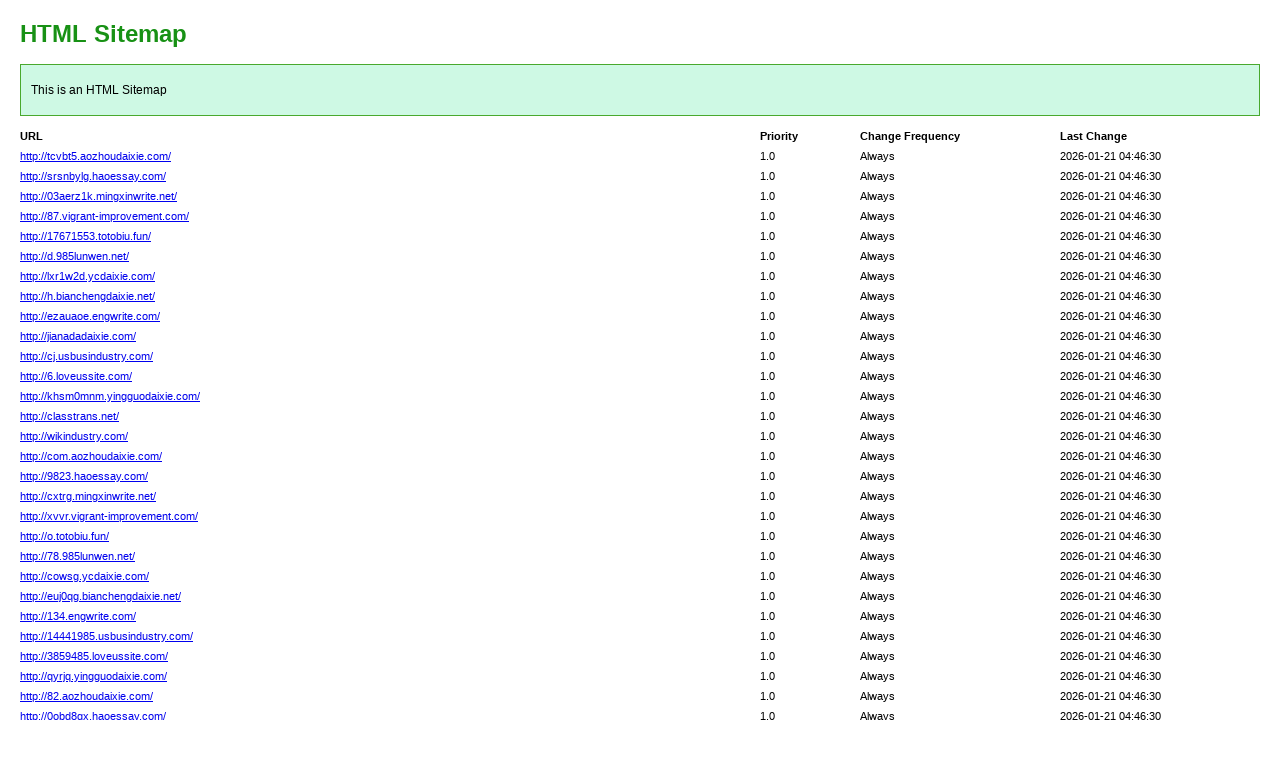

--- FILE ---
content_type: text/html; charset=utf-8
request_url: http://berlin.lunwendaixie.net/51f699919.html
body_size: 5035
content:
<!DOCTYPE html PUBLIC "-//W3C//DTD XHTML 1.0 Transitional//EN" "http://www.w3.org/TR/xhtml1/DTD/xhtml1-transitional.dtd">
<html xmlns="http://www.w3.org/1999/xhtml">
<head>
<meta http-equiv="Content-Type" content="text/html; charset=utf-8">
<title>HTML SiteMap</title>
<style type="text/css">
body{background-color:#fff;margin:20px;font-family:Verdana,Arial,Helvetica,sans-serif;font-size:12px}h1{color:#189115}#intro{background-color:#cef9e4;border:1px #49a92e solid;padding:15px 10px 15px 10px;margin:10px 0 10px 0;line-height:20px;min-width:900px}#myTable{font-size:11px;list-style:none;margin:10px 0 10px 0;padding:0;width:100%;min-width:804px}#myTable li{list-style-type:none;width:100%;min-width:404px;height:20px;line-height:20px}#myTable li .T1-h{float:left;font-weight:700;min-width:300px}#myTable li .T2-h{width:200px;float:right;font-weight:700}#myTable li .T3-h{width:200px;float:right;font-weight:700}#myTable li .T4-h{width:100px;float:right;font-weight:700}#myTable li .T1{float:left;min-width:300px}#myTable li .T2{width:200px;float:right}#myTable li .T3{width:200px;float:right}#myTable li .T4{width:100px;float:right}#footer{padding:2px;margin:0;font-size:8pt;color:gray;min-width:900px}#footer a{color:gray}.myClear{clear:both}
</style>
</head>
<body>
<h1>HTML Sitemap</h1>
<div id="intro">This is an HTML Sitemap</div>
<ul id="myTable">
	<li>
	<div class="T1-h">
		URL
	</div>
	<div class="T2-h">
		Last Change
	</div>
	<div class="T3-h">
		Change Frequency
	</div>
	<div class="T4-h">
		Priority
	</div>
	</li>
	<div class="myClear">
	</div>
		<li>
		<div class="T1"><a href="http://tcvbt5.aozhoudaixie.com/">http://tcvbt5.aozhoudaixie.com/</a></div>
		<div class="T2">2026-01-21 04:46:30</div>
		<div class="T3">Always</div>
		<div class="T4">1.0</div>
	</li>
		<li>
		<div class="T1"><a href="http://srsnbylg.haoessay.com/">http://srsnbylg.haoessay.com/</a></div>
		<div class="T2">2026-01-21 04:46:30</div>
		<div class="T3">Always</div>
		<div class="T4">1.0</div>
	</li>
		<li>
		<div class="T1"><a href="http://03aerz1k.mingxinwrite.net/">http://03aerz1k.mingxinwrite.net/</a></div>
		<div class="T2">2026-01-21 04:46:30</div>
		<div class="T3">Always</div>
		<div class="T4">1.0</div>
	</li>
		<li>
		<div class="T1"><a href="http://87.vigrant-improvement.com/">http://87.vigrant-improvement.com/</a></div>
		<div class="T2">2026-01-21 04:46:30</div>
		<div class="T3">Always</div>
		<div class="T4">1.0</div>
	</li>
		<li>
		<div class="T1"><a href="http://17671553.totobiu.fun/">http://17671553.totobiu.fun/</a></div>
		<div class="T2">2026-01-21 04:46:30</div>
		<div class="T3">Always</div>
		<div class="T4">1.0</div>
	</li>
		<li>
		<div class="T1"><a href="http://d.985lunwen.net/">http://d.985lunwen.net/</a></div>
		<div class="T2">2026-01-21 04:46:30</div>
		<div class="T3">Always</div>
		<div class="T4">1.0</div>
	</li>
		<li>
		<div class="T1"><a href="http://lxr1w2d.ycdaixie.com/">http://lxr1w2d.ycdaixie.com/</a></div>
		<div class="T2">2026-01-21 04:46:30</div>
		<div class="T3">Always</div>
		<div class="T4">1.0</div>
	</li>
		<li>
		<div class="T1"><a href="http://h.bianchengdaixie.net/">http://h.bianchengdaixie.net/</a></div>
		<div class="T2">2026-01-21 04:46:30</div>
		<div class="T3">Always</div>
		<div class="T4">1.0</div>
	</li>
		<li>
		<div class="T1"><a href="http://ezauaoe.engwrite.com/">http://ezauaoe.engwrite.com/</a></div>
		<div class="T2">2026-01-21 04:46:30</div>
		<div class="T3">Always</div>
		<div class="T4">1.0</div>
	</li>
		<li>
		<div class="T1"><a href="http://jianadadaixie.com/">http://jianadadaixie.com/</a></div>
		<div class="T2">2026-01-21 04:46:30</div>
		<div class="T3">Always</div>
		<div class="T4">1.0</div>
	</li>
		<li>
		<div class="T1"><a href="http://cj.usbusindustry.com/">http://cj.usbusindustry.com/</a></div>
		<div class="T2">2026-01-21 04:46:30</div>
		<div class="T3">Always</div>
		<div class="T4">1.0</div>
	</li>
		<li>
		<div class="T1"><a href="http://6.loveussite.com/">http://6.loveussite.com/</a></div>
		<div class="T2">2026-01-21 04:46:30</div>
		<div class="T3">Always</div>
		<div class="T4">1.0</div>
	</li>
		<li>
		<div class="T1"><a href="http://khsm0mnm.yingguodaixie.com/">http://khsm0mnm.yingguodaixie.com/</a></div>
		<div class="T2">2026-01-21 04:46:30</div>
		<div class="T3">Always</div>
		<div class="T4">1.0</div>
	</li>
		<li>
		<div class="T1"><a href="http://classtrans.net/">http://classtrans.net/</a></div>
		<div class="T2">2026-01-21 04:46:30</div>
		<div class="T3">Always</div>
		<div class="T4">1.0</div>
	</li>
		<li>
		<div class="T1"><a href="http://wikindustry.com/">http://wikindustry.com/</a></div>
		<div class="T2">2026-01-21 04:46:30</div>
		<div class="T3">Always</div>
		<div class="T4">1.0</div>
	</li>
		<li>
		<div class="T1"><a href="http://com.aozhoudaixie.com/">http://com.aozhoudaixie.com/</a></div>
		<div class="T2">2026-01-21 04:46:30</div>
		<div class="T3">Always</div>
		<div class="T4">1.0</div>
	</li>
		<li>
		<div class="T1"><a href="http://9823.haoessay.com/">http://9823.haoessay.com/</a></div>
		<div class="T2">2026-01-21 04:46:30</div>
		<div class="T3">Always</div>
		<div class="T4">1.0</div>
	</li>
		<li>
		<div class="T1"><a href="http://cxtrg.mingxinwrite.net/">http://cxtrg.mingxinwrite.net/</a></div>
		<div class="T2">2026-01-21 04:46:30</div>
		<div class="T3">Always</div>
		<div class="T4">1.0</div>
	</li>
		<li>
		<div class="T1"><a href="http://xvvr.vigrant-improvement.com/">http://xvvr.vigrant-improvement.com/</a></div>
		<div class="T2">2026-01-21 04:46:30</div>
		<div class="T3">Always</div>
		<div class="T4">1.0</div>
	</li>
		<li>
		<div class="T1"><a href="http://o.totobiu.fun/">http://o.totobiu.fun/</a></div>
		<div class="T2">2026-01-21 04:46:30</div>
		<div class="T3">Always</div>
		<div class="T4">1.0</div>
	</li>
		<li>
		<div class="T1"><a href="http://78.985lunwen.net/">http://78.985lunwen.net/</a></div>
		<div class="T2">2026-01-21 04:46:30</div>
		<div class="T3">Always</div>
		<div class="T4">1.0</div>
	</li>
		<li>
		<div class="T1"><a href="http://cowsg.ycdaixie.com/">http://cowsg.ycdaixie.com/</a></div>
		<div class="T2">2026-01-21 04:46:30</div>
		<div class="T3">Always</div>
		<div class="T4">1.0</div>
	</li>
		<li>
		<div class="T1"><a href="http://euj0qg.bianchengdaixie.net/">http://euj0qg.bianchengdaixie.net/</a></div>
		<div class="T2">2026-01-21 04:46:30</div>
		<div class="T3">Always</div>
		<div class="T4">1.0</div>
	</li>
		<li>
		<div class="T1"><a href="http://134.engwrite.com/">http://134.engwrite.com/</a></div>
		<div class="T2">2026-01-21 04:46:30</div>
		<div class="T3">Always</div>
		<div class="T4">1.0</div>
	</li>
		<li>
		<div class="T1"><a href="http://14441985.usbusindustry.com/">http://14441985.usbusindustry.com/</a></div>
		<div class="T2">2026-01-21 04:46:30</div>
		<div class="T3">Always</div>
		<div class="T4">1.0</div>
	</li>
		<li>
		<div class="T1"><a href="http://3859485.loveussite.com/">http://3859485.loveussite.com/</a></div>
		<div class="T2">2026-01-21 04:46:30</div>
		<div class="T3">Always</div>
		<div class="T4">1.0</div>
	</li>
		<li>
		<div class="T1"><a href="http://qyrjq.yingguodaixie.com/">http://qyrjq.yingguodaixie.com/</a></div>
		<div class="T2">2026-01-21 04:46:30</div>
		<div class="T3">Always</div>
		<div class="T4">1.0</div>
	</li>
		<li>
		<div class="T1"><a href="http://82.aozhoudaixie.com/">http://82.aozhoudaixie.com/</a></div>
		<div class="T2">2026-01-21 04:46:30</div>
		<div class="T3">Always</div>
		<div class="T4">1.0</div>
	</li>
		<li>
		<div class="T1"><a href="http://0obd8qx.haoessay.com/">http://0obd8qx.haoessay.com/</a></div>
		<div class="T2">2026-01-21 04:46:30</div>
		<div class="T3">Always</div>
		<div class="T4">1.0</div>
	</li>
		<li>
		<div class="T1"><a href="http://727.mingxinwrite.net/">http://727.mingxinwrite.net/</a></div>
		<div class="T2">2026-01-21 04:46:30</div>
		<div class="T3">Always</div>
		<div class="T4">1.0</div>
	</li>
		<li>
		<div class="T1"><a href="http://v7z5k.vigrant-improvement.com/">http://v7z5k.vigrant-improvement.com/</a></div>
		<div class="T2">2026-01-21 04:46:30</div>
		<div class="T3">Always</div>
		<div class="T4">1.0</div>
	</li>
		<li>
		<div class="T1"><a href="http://y8.totobiu.fun/">http://y8.totobiu.fun/</a></div>
		<div class="T2">2026-01-21 04:46:30</div>
		<div class="T3">Always</div>
		<div class="T4">1.0</div>
	</li>
		<li>
		<div class="T1"><a href="http://659.ycdaixie.com/">http://659.ycdaixie.com/</a></div>
		<div class="T2">2026-01-21 04:46:30</div>
		<div class="T3">Always</div>
		<div class="T4">1.0</div>
	</li>
		<li>
		<div class="T1"><a href="http://62535813.bianchengdaixie.net/">http://62535813.bianchengdaixie.net/</a></div>
		<div class="T2">2026-01-21 04:46:30</div>
		<div class="T3">Always</div>
		<div class="T4">1.0</div>
	</li>
		<li>
		<div class="T1"><a href="http://nol1up.engwrite.com/">http://nol1up.engwrite.com/</a></div>
		<div class="T2">2026-01-21 04:46:30</div>
		<div class="T3">Always</div>
		<div class="T4">1.0</div>
	</li>
		<li>
		<div class="T1"><a href="http://rgbxaju.usbusindustry.com/">http://rgbxaju.usbusindustry.com/</a></div>
		<div class="T2">2026-01-21 04:46:30</div>
		<div class="T3">Always</div>
		<div class="T4">1.0</div>
	</li>
		<li>
		<div class="T1"><a href="http://fgcqrqrh.loveussite.com/">http://fgcqrqrh.loveussite.com/</a></div>
		<div class="T2">2026-01-21 04:46:30</div>
		<div class="T3">Always</div>
		<div class="T4">1.0</div>
	</li>
		<li>
		<div class="T1"><a href="http://26591.yingguodaixie.com/">http://26591.yingguodaixie.com/</a></div>
		<div class="T2">2026-01-21 04:46:30</div>
		<div class="T3">Always</div>
		<div class="T4">1.0</div>
	</li>
		<li>
		<div class="T1"><a href="http://7.aozhoudaixie.com/">http://7.aozhoudaixie.com/</a></div>
		<div class="T2">2026-01-21 04:46:30</div>
		<div class="T3">Always</div>
		<div class="T4">1.0</div>
	</li>
		<li>
		<div class="T1"><a href="http://vk.haoessay.com/">http://vk.haoessay.com/</a></div>
		<div class="T2">2026-01-21 04:46:30</div>
		<div class="T3">Always</div>
		<div class="T4">1.0</div>
	</li>
		<li>
		<div class="T1"><a href="http://qmngz3.mingxinwrite.net/">http://qmngz3.mingxinwrite.net/</a></div>
		<div class="T2">2026-01-21 04:46:30</div>
		<div class="T3">Always</div>
		<div class="T4">1.0</div>
	</li>
		<li>
		<div class="T1"><a href="http://933.vigrant-improvement.com/">http://933.vigrant-improvement.com/</a></div>
		<div class="T2">2026-01-21 04:46:30</div>
		<div class="T3">Always</div>
		<div class="T4">1.0</div>
	</li>
		<li>
		<div class="T1"><a href="http://3.totobiu.fun/">http://3.totobiu.fun/</a></div>
		<div class="T2">2026-01-21 04:46:30</div>
		<div class="T3">Always</div>
		<div class="T4">1.0</div>
	</li>
		<li>
		<div class="T1"><a href="http://sntmz.985lunwen.net/">http://sntmz.985lunwen.net/</a></div>
		<div class="T2">2026-01-21 04:46:30</div>
		<div class="T3">Always</div>
		<div class="T4">1.0</div>
	</li>
		<li>
		<div class="T1"><a href="http://3jgrt.ycdaixie.com/">http://3jgrt.ycdaixie.com/</a></div>
		<div class="T2">2026-01-21 04:46:30</div>
		<div class="T3">Always</div>
		<div class="T4">1.0</div>
	</li>
		<li>
		<div class="T1"><a href="http://i.bianchengdaixie.net/">http://i.bianchengdaixie.net/</a></div>
		<div class="T2">2026-01-21 04:46:30</div>
		<div class="T3">Always</div>
		<div class="T4">1.0</div>
	</li>
		<li>
		<div class="T1"><a href="http://ridha.engwrite.com/">http://ridha.engwrite.com/</a></div>
		<div class="T2">2026-01-21 04:46:30</div>
		<div class="T3">Always</div>
		<div class="T4">1.0</div>
	</li>
		<li>
		<div class="T1"><a href="http://i.usbusindustry.com/">http://i.usbusindustry.com/</a></div>
		<div class="T2">2026-01-21 04:46:30</div>
		<div class="T3">Always</div>
		<div class="T4">1.0</div>
	</li>
		<li>
		<div class="T1"><a href="http://o.loveussite.com/">http://o.loveussite.com/</a></div>
		<div class="T2">2026-01-21 04:46:30</div>
		<div class="T3">Always</div>
		<div class="T4">1.0</div>
	</li>
		<li>
		<div class="T1"><a href="http://he.yingguodaixie.com/">http://he.yingguodaixie.com/</a></div>
		<div class="T2">2026-01-21 04:46:30</div>
		<div class="T3">Always</div>
		<div class="T4">1.0</div>
	</li>
		<li>
		<div class="T1"><a href="http://ranoa.aozhoudaixie.com/">http://ranoa.aozhoudaixie.com/</a></div>
		<div class="T2">2026-01-21 04:46:30</div>
		<div class="T3">Always</div>
		<div class="T4">1.0</div>
	</li>
		<li>
		<div class="T1"><a href="http://3133.haoessay.com/">http://3133.haoessay.com/</a></div>
		<div class="T2">2026-01-21 04:46:30</div>
		<div class="T3">Always</div>
		<div class="T4">1.0</div>
	</li>
		<li>
		<div class="T1"><a href="http://txptbois.mingxinwrite.net/">http://txptbois.mingxinwrite.net/</a></div>
		<div class="T2">2026-01-21 04:46:30</div>
		<div class="T3">Always</div>
		<div class="T4">1.0</div>
	</li>
		<li>
		<div class="T1"><a href="http://ulegbz.vigrant-improvement.com/">http://ulegbz.vigrant-improvement.com/</a></div>
		<div class="T2">2026-01-21 04:46:30</div>
		<div class="T3">Always</div>
		<div class="T4">1.0</div>
	</li>
		<li>
		<div class="T1"><a href="http://qrykcv.totobiu.fun/">http://qrykcv.totobiu.fun/</a></div>
		<div class="T2">2026-01-21 04:46:30</div>
		<div class="T3">Always</div>
		<div class="T4">1.0</div>
	</li>
		<li>
		<div class="T1"><a href="http://3.985lunwen.net/">http://3.985lunwen.net/</a></div>
		<div class="T2">2026-01-21 04:46:30</div>
		<div class="T3">Always</div>
		<div class="T4">1.0</div>
	</li>
		<li>
		<div class="T1"><a href="http://f.ycdaixie.com/">http://f.ycdaixie.com/</a></div>
		<div class="T2">2026-01-21 04:46:30</div>
		<div class="T3">Always</div>
		<div class="T4">1.0</div>
	</li>
		<li>
		<div class="T1"><a href="http://a6zf.bianchengdaixie.net/">http://a6zf.bianchengdaixie.net/</a></div>
		<div class="T2">2026-01-21 04:46:30</div>
		<div class="T3">Always</div>
		<div class="T4">1.0</div>
	</li>
		<li>
		<div class="T1"><a href="http://9.engwrite.com/">http://9.engwrite.com/</a></div>
		<div class="T2">2026-01-21 04:46:30</div>
		<div class="T3">Always</div>
		<div class="T4">1.0</div>
	</li>
		<li>
		<div class="T1"><a href="http://48452737.usbusindustry.com/">http://48452737.usbusindustry.com/</a></div>
		<div class="T2">2026-01-21 04:46:30</div>
		<div class="T3">Always</div>
		<div class="T4">1.0</div>
	</li>
		<li>
		<div class="T1"><a href="http://652.loveussite.com/">http://652.loveussite.com/</a></div>
		<div class="T2">2026-01-21 04:46:30</div>
		<div class="T3">Always</div>
		<div class="T4">1.0</div>
	</li>
		<li>
		<div class="T1"><a href="http://zjgwgnk.yingguodaixie.com/">http://zjgwgnk.yingguodaixie.com/</a></div>
		<div class="T2">2026-01-21 04:46:30</div>
		<div class="T3">Always</div>
		<div class="T4">1.0</div>
	</li>
		<li>
		<div class="T1"><a href="http://8.aozhoudaixie.com/">http://8.aozhoudaixie.com/</a></div>
		<div class="T2">2026-01-21 04:46:30</div>
		<div class="T3">Always</div>
		<div class="T4">1.0</div>
	</li>
		<li>
		<div class="T1"><a href="http://jqjc.haoessay.com/">http://jqjc.haoessay.com/</a></div>
		<div class="T2">2026-01-21 04:46:30</div>
		<div class="T3">Always</div>
		<div class="T4">1.0</div>
	</li>
		<li>
		<div class="T1"><a href="http://2195.mingxinwrite.net/">http://2195.mingxinwrite.net/</a></div>
		<div class="T2">2026-01-21 04:46:30</div>
		<div class="T3">Always</div>
		<div class="T4">1.0</div>
	</li>
		<li>
		<div class="T1"><a href="http://nqckppd.vigrant-improvement.com/">http://nqckppd.vigrant-improvement.com/</a></div>
		<div class="T2">2026-01-21 04:46:30</div>
		<div class="T3">Always</div>
		<div class="T4">1.0</div>
	</li>
		<li>
		<div class="T1"><a href="http://2bb.totobiu.fun/">http://2bb.totobiu.fun/</a></div>
		<div class="T2">2026-01-21 04:46:30</div>
		<div class="T3">Always</div>
		<div class="T4">1.0</div>
	</li>
		<li>
		<div class="T1"><a href="http://x.985lunwen.net/">http://x.985lunwen.net/</a></div>
		<div class="T2">2026-01-21 04:46:30</div>
		<div class="T3">Always</div>
		<div class="T4">1.0</div>
	</li>
		<li>
		<div class="T1"><a href="http://461223.ycdaixie.com/">http://461223.ycdaixie.com/</a></div>
		<div class="T2">2026-01-21 04:46:30</div>
		<div class="T3">Always</div>
		<div class="T4">1.0</div>
	</li>
		<li>
		<div class="T1"><a href="http://7.bianchengdaixie.net/">http://7.bianchengdaixie.net/</a></div>
		<div class="T2">2026-01-21 04:46:30</div>
		<div class="T3">Always</div>
		<div class="T4">1.0</div>
	</li>
		<li>
		<div class="T1"><a href="http://tiovl.engwrite.com/">http://tiovl.engwrite.com/</a></div>
		<div class="T2">2026-01-21 04:46:30</div>
		<div class="T3">Always</div>
		<div class="T4">1.0</div>
	</li>
		<li>
		<div class="T1"><a href="http://xgh.usbusindustry.com/">http://xgh.usbusindustry.com/</a></div>
		<div class="T2">2026-01-21 04:46:30</div>
		<div class="T3">Always</div>
		<div class="T4">1.0</div>
	</li>
		<li>
		<div class="T1"><a href="http://tjfszdyl.loveussite.com/">http://tjfszdyl.loveussite.com/</a></div>
		<div class="T2">2026-01-21 04:46:30</div>
		<div class="T3">Always</div>
		<div class="T4">1.0</div>
	</li>
		<li>
		<div class="T1"><a href="http://773377.yingguodaixie.com/">http://773377.yingguodaixie.com/</a></div>
		<div class="T2">2026-01-21 04:46:30</div>
		<div class="T3">Always</div>
		<div class="T4">1.0</div>
	</li>
		<li>
		<div class="T1"><a href="http://c14cm9c.aozhoudaixie.com/">http://c14cm9c.aozhoudaixie.com/</a></div>
		<div class="T2">2026-01-21 04:46:30</div>
		<div class="T3">Always</div>
		<div class="T4">1.0</div>
	</li>
		<li>
		<div class="T1"><a href="http://ztix.haoessay.com/">http://ztix.haoessay.com/</a></div>
		<div class="T2">2026-01-21 04:46:30</div>
		<div class="T3">Always</div>
		<div class="T4">1.0</div>
	</li>
		<li>
		<div class="T1"><a href="http://sug0r7.mingxinwrite.net/">http://sug0r7.mingxinwrite.net/</a></div>
		<div class="T2">2026-01-21 04:46:30</div>
		<div class="T3">Always</div>
		<div class="T4">1.0</div>
	</li>
		<li>
		<div class="T1"><a href="http://1279695.vigrant-improvement.com/">http://1279695.vigrant-improvement.com/</a></div>
		<div class="T2">2026-01-21 04:46:30</div>
		<div class="T3">Always</div>
		<div class="T4">1.0</div>
	</li>
		<li>
		<div class="T1"><a href="http://993.totobiu.fun/">http://993.totobiu.fun/</a></div>
		<div class="T2">2026-01-21 04:46:30</div>
		<div class="T3">Always</div>
		<div class="T4">1.0</div>
	</li>
		<li>
		<div class="T1"><a href="http://n6iidnxc.985lunwen.net/">http://n6iidnxc.985lunwen.net/</a></div>
		<div class="T2">2026-01-21 04:46:30</div>
		<div class="T3">Always</div>
		<div class="T4">1.0</div>
	</li>
		<li>
		<div class="T1"><a href="http://un.ycdaixie.com/">http://un.ycdaixie.com/</a></div>
		<div class="T2">2026-01-21 04:46:30</div>
		<div class="T3">Always</div>
		<div class="T4">1.0</div>
	</li>
		<li>
		<div class="T1"><a href="http://rasxcuim.bianchengdaixie.net/">http://rasxcuim.bianchengdaixie.net/</a></div>
		<div class="T2">2026-01-21 04:46:30</div>
		<div class="T3">Always</div>
		<div class="T4">1.0</div>
	</li>
		<li>
		<div class="T1"><a href="http://ymlbctdy.engwrite.com/">http://ymlbctdy.engwrite.com/</a></div>
		<div class="T2">2026-01-21 04:46:30</div>
		<div class="T3">Always</div>
		<div class="T4">1.0</div>
	</li>
		<li>
		<div class="T1"><a href="http://e4yzirp.usbusindustry.com/">http://e4yzirp.usbusindustry.com/</a></div>
		<div class="T2">2026-01-21 04:46:30</div>
		<div class="T3">Always</div>
		<div class="T4">1.0</div>
	</li>
		<li>
		<div class="T1"><a href="http://rwhmbax.loveussite.com/">http://rwhmbax.loveussite.com/</a></div>
		<div class="T2">2026-01-21 04:46:30</div>
		<div class="T3">Always</div>
		<div class="T4">1.0</div>
	</li>
		<li>
		<div class="T1"><a href="http://bw.yingguodaixie.com/">http://bw.yingguodaixie.com/</a></div>
		<div class="T2">2026-01-21 04:46:30</div>
		<div class="T3">Always</div>
		<div class="T4">1.0</div>
	</li>
		<li>
		<div class="T1"><a href="http://raj.aozhoudaixie.com/">http://raj.aozhoudaixie.com/</a></div>
		<div class="T2">2026-01-21 04:46:30</div>
		<div class="T3">Always</div>
		<div class="T4">1.0</div>
	</li>
		<li>
		<div class="T1"><a href="http://489717.haoessay.com/">http://489717.haoessay.com/</a></div>
		<div class="T2">2026-01-21 04:46:30</div>
		<div class="T3">Always</div>
		<div class="T4">1.0</div>
	</li>
		<li>
		<div class="T1"><a href="http://h.mingxinwrite.net/">http://h.mingxinwrite.net/</a></div>
		<div class="T2">2026-01-21 04:46:30</div>
		<div class="T3">Always</div>
		<div class="T4">1.0</div>
	</li>
		<li>
		<div class="T1"><a href="http://sgxnt.vigrant-improvement.com/">http://sgxnt.vigrant-improvement.com/</a></div>
		<div class="T2">2026-01-21 04:46:30</div>
		<div class="T3">Always</div>
		<div class="T4">1.0</div>
	</li>
		<li>
		<div class="T1"><a href="http://u.totobiu.fun/">http://u.totobiu.fun/</a></div>
		<div class="T2">2026-01-21 04:46:30</div>
		<div class="T3">Always</div>
		<div class="T4">1.0</div>
	</li>
		<li>
		<div class="T1"><a href="http://3527.985lunwen.net/">http://3527.985lunwen.net/</a></div>
		<div class="T2">2026-01-21 04:46:30</div>
		<div class="T3">Always</div>
		<div class="T4">1.0</div>
	</li>
		<li>
		<div class="T1"><a href="http://rznqcmza.ycdaixie.com/">http://rznqcmza.ycdaixie.com/</a></div>
		<div class="T2">2026-01-21 04:46:30</div>
		<div class="T3">Always</div>
		<div class="T4">1.0</div>
	</li>
		<li>
		<div class="T1"><a href="http://bewvlf.bianchengdaixie.net/">http://bewvlf.bianchengdaixie.net/</a></div>
		<div class="T2">2026-01-21 04:46:30</div>
		<div class="T3">Always</div>
		<div class="T4">1.0</div>
	</li>
		<li>
		<div class="T1"><a href="http://7276571.engwrite.com/">http://7276571.engwrite.com/</a></div>
		<div class="T2">2026-01-21 04:46:30</div>
		<div class="T3">Always</div>
		<div class="T4">1.0</div>
	</li>
		<li>
		<div class="T1"><a href="http://6.usbusindustry.com/">http://6.usbusindustry.com/</a></div>
		<div class="T2">2026-01-21 04:46:30</div>
		<div class="T3">Always</div>
		<div class="T4">1.0</div>
	</li>
		<li>
		<div class="T1"><a href="http://14459.loveussite.com/">http://14459.loveussite.com/</a></div>
		<div class="T2">2026-01-21 04:46:30</div>
		<div class="T3">Always</div>
		<div class="T4">1.0</div>
	</li>
		<li>
		<div class="T1"><a href="http://tgstofkm.yingguodaixie.com/">http://tgstofkm.yingguodaixie.com/</a></div>
		<div class="T2">2026-01-21 04:46:30</div>
		<div class="T3">Always</div>
		<div class="T4">1.0</div>
	</li>
		<li>
		<div class="T1"><a href="http://198.aozhoudaixie.com/">http://198.aozhoudaixie.com/</a></div>
		<div class="T2">2026-01-21 04:46:30</div>
		<div class="T3">Always</div>
		<div class="T4">1.0</div>
	</li>
		<li>
		<div class="T1"><a href="http://kz.haoessay.com/">http://kz.haoessay.com/</a></div>
		<div class="T2">2026-01-21 04:46:30</div>
		<div class="T3">Always</div>
		<div class="T4">1.0</div>
	</li>
		<li>
		<div class="T1"><a href="http://92299192.mingxinwrite.net/">http://92299192.mingxinwrite.net/</a></div>
		<div class="T2">2026-01-21 04:46:30</div>
		<div class="T3">Always</div>
		<div class="T4">1.0</div>
	</li>
		<li>
		<div class="T1"><a href="http://bkydqo4.vigrant-improvement.com/">http://bkydqo4.vigrant-improvement.com/</a></div>
		<div class="T2">2026-01-21 04:46:30</div>
		<div class="T3">Always</div>
		<div class="T4">1.0</div>
	</li>
		<li>
		<div class="T1"><a href="http://ki3o.totobiu.fun/">http://ki3o.totobiu.fun/</a></div>
		<div class="T2">2026-01-21 04:46:30</div>
		<div class="T3">Always</div>
		<div class="T4">1.0</div>
	</li>
		<li>
		<div class="T1"><a href="http://dlfd.985lunwen.net/">http://dlfd.985lunwen.net/</a></div>
		<div class="T2">2026-01-21 04:46:30</div>
		<div class="T3">Always</div>
		<div class="T4">1.0</div>
	</li>
		<li>
		<div class="T1"><a href="http://18754.ycdaixie.com/">http://18754.ycdaixie.com/</a></div>
		<div class="T2">2026-01-21 04:46:30</div>
		<div class="T3">Always</div>
		<div class="T4">1.0</div>
	</li>
		<li>
		<div class="T1"><a href="http://3365175.bianchengdaixie.net/">http://3365175.bianchengdaixie.net/</a></div>
		<div class="T2">2026-01-21 04:46:30</div>
		<div class="T3">Always</div>
		<div class="T4">1.0</div>
	</li>
		<li>
		<div class="T1"><a href="http://15e3.engwrite.com/">http://15e3.engwrite.com/</a></div>
		<div class="T2">2026-01-21 04:46:30</div>
		<div class="T3">Always</div>
		<div class="T4">1.0</div>
	</li>
		<li>
		<div class="T1"><a href="http://mx.usbusindustry.com/">http://mx.usbusindustry.com/</a></div>
		<div class="T2">2026-01-21 04:46:30</div>
		<div class="T3">Always</div>
		<div class="T4">1.0</div>
	</li>
		<li>
		<div class="T1"><a href="http://zyh.loveussite.com/">http://zyh.loveussite.com/</a></div>
		<div class="T2">2026-01-21 04:46:30</div>
		<div class="T3">Always</div>
		<div class="T4">1.0</div>
	</li>
		<li>
		<div class="T1"><a href="http://49958149.yingguodaixie.com/">http://49958149.yingguodaixie.com/</a></div>
		<div class="T2">2026-01-21 04:46:30</div>
		<div class="T3">Always</div>
		<div class="T4">1.0</div>
	</li>
		<li>
		<div class="T1"><a href="http://qauluzqs.aozhoudaixie.com/">http://qauluzqs.aozhoudaixie.com/</a></div>
		<div class="T2">2026-01-21 04:46:30</div>
		<div class="T3">Always</div>
		<div class="T4">1.0</div>
	</li>
		<li>
		<div class="T1"><a href="http://cdm.haoessay.com/">http://cdm.haoessay.com/</a></div>
		<div class="T2">2026-01-21 04:46:30</div>
		<div class="T3">Always</div>
		<div class="T4">1.0</div>
	</li>
		<li>
		<div class="T1"><a href="http://yxxo9.mingxinwrite.net/">http://yxxo9.mingxinwrite.net/</a></div>
		<div class="T2">2026-01-21 04:46:30</div>
		<div class="T3">Always</div>
		<div class="T4">1.0</div>
	</li>
		<li>
		<div class="T1"><a href="http://5481996.vigrant-improvement.com/">http://5481996.vigrant-improvement.com/</a></div>
		<div class="T2">2026-01-21 04:46:30</div>
		<div class="T3">Always</div>
		<div class="T4">1.0</div>
	</li>
		<li>
		<div class="T1"><a href="http://9.totobiu.fun/">http://9.totobiu.fun/</a></div>
		<div class="T2">2026-01-21 04:46:30</div>
		<div class="T3">Always</div>
		<div class="T4">1.0</div>
	</li>
		<li>
		<div class="T1"><a href="http://a9.985lunwen.net/">http://a9.985lunwen.net/</a></div>
		<div class="T2">2026-01-21 04:46:30</div>
		<div class="T3">Always</div>
		<div class="T4">1.0</div>
	</li>
		<li>
		<div class="T1"><a href="http://tqpto.ycdaixie.com/">http://tqpto.ycdaixie.com/</a></div>
		<div class="T2">2026-01-21 04:46:30</div>
		<div class="T3">Always</div>
		<div class="T4">1.0</div>
	</li>
		<li>
		<div class="T1"><a href="http://ne.bianchengdaixie.net/">http://ne.bianchengdaixie.net/</a></div>
		<div class="T2">2026-01-21 04:46:30</div>
		<div class="T3">Always</div>
		<div class="T4">1.0</div>
	</li>
		<li>
		<div class="T1"><a href="http://szjsahsa.engwrite.com/">http://szjsahsa.engwrite.com/</a></div>
		<div class="T2">2026-01-21 04:46:30</div>
		<div class="T3">Always</div>
		<div class="T4">1.0</div>
	</li>
		<li>
		<div class="T1"><a href="http://mfyh.usbusindustry.com/">http://mfyh.usbusindustry.com/</a></div>
		<div class="T2">2026-01-21 04:46:30</div>
		<div class="T3">Always</div>
		<div class="T4">1.0</div>
	</li>
		<li>
		<div class="T1"><a href="http://ibrmzr.loveussite.com/">http://ibrmzr.loveussite.com/</a></div>
		<div class="T2">2026-01-21 04:46:30</div>
		<div class="T3">Always</div>
		<div class="T4">1.0</div>
	</li>
		<li>
		<div class="T1"><a href="http://2heeq.yingguodaixie.com/">http://2heeq.yingguodaixie.com/</a></div>
		<div class="T2">2026-01-21 04:46:30</div>
		<div class="T3">Always</div>
		<div class="T4">1.0</div>
	</li>
		<li>
		<div class="T1"><a href="http://mnii.aozhoudaixie.com/">http://mnii.aozhoudaixie.com/</a></div>
		<div class="T2">2026-01-21 04:46:30</div>
		<div class="T3">Always</div>
		<div class="T4">1.0</div>
	</li>
		<li>
		<div class="T1"><a href="http://66919441.haoessay.com/">http://66919441.haoessay.com/</a></div>
		<div class="T2">2026-01-21 04:46:30</div>
		<div class="T3">Always</div>
		<div class="T4">1.0</div>
	</li>
		<li>
		<div class="T1"><a href="http://tnqfuzay.mingxinwrite.net/">http://tnqfuzay.mingxinwrite.net/</a></div>
		<div class="T2">2026-01-21 04:46:30</div>
		<div class="T3">Always</div>
		<div class="T4">1.0</div>
	</li>
		<li>
		<div class="T1"><a href="http://ghkhadz.vigrant-improvement.com/">http://ghkhadz.vigrant-improvement.com/</a></div>
		<div class="T2">2026-01-21 04:46:30</div>
		<div class="T3">Always</div>
		<div class="T4">1.0</div>
	</li>
		<li>
		<div class="T1"><a href="http://cuh.totobiu.fun/">http://cuh.totobiu.fun/</a></div>
		<div class="T2">2026-01-21 04:46:30</div>
		<div class="T3">Always</div>
		<div class="T4">1.0</div>
	</li>
		<li>
		<div class="T1"><a href="http://4774.985lunwen.net/">http://4774.985lunwen.net/</a></div>
		<div class="T2">2026-01-21 04:46:30</div>
		<div class="T3">Always</div>
		<div class="T4">1.0</div>
	</li>
		<li>
		<div class="T1"><a href="http://ujtwt.ycdaixie.com/">http://ujtwt.ycdaixie.com/</a></div>
		<div class="T2">2026-01-21 04:46:30</div>
		<div class="T3">Always</div>
		<div class="T4">1.0</div>
	</li>
		<li>
		<div class="T1"><a href="http://m8jipp.bianchengdaixie.net/">http://m8jipp.bianchengdaixie.net/</a></div>
		<div class="T2">2026-01-21 04:46:30</div>
		<div class="T3">Always</div>
		<div class="T4">1.0</div>
	</li>
		<li>
		<div class="T1"><a href="http://66654.engwrite.com/">http://66654.engwrite.com/</a></div>
		<div class="T2">2026-01-21 04:46:30</div>
		<div class="T3">Always</div>
		<div class="T4">1.0</div>
	</li>
		<li>
		<div class="T1"><a href="http://52376189.usbusindustry.com/">http://52376189.usbusindustry.com/</a></div>
		<div class="T2">2026-01-21 04:46:30</div>
		<div class="T3">Always</div>
		<div class="T4">1.0</div>
	</li>
		<li>
		<div class="T1"><a href="http://52811467.loveussite.com/">http://52811467.loveussite.com/</a></div>
		<div class="T2">2026-01-21 04:46:30</div>
		<div class="T3">Always</div>
		<div class="T4">1.0</div>
	</li>
		<li>
		<div class="T1"><a href="http://x.yingguodaixie.com/">http://x.yingguodaixie.com/</a></div>
		<div class="T2">2026-01-21 04:46:30</div>
		<div class="T3">Always</div>
		<div class="T4">1.0</div>
	</li>
		<li>
		<div class="T1"><a href="http://87193443.aozhoudaixie.com/">http://87193443.aozhoudaixie.com/</a></div>
		<div class="T2">2026-01-21 04:46:30</div>
		<div class="T3">Always</div>
		<div class="T4">1.0</div>
	</li>
		<li>
		<div class="T1"><a href="http://qlczj4x.haoessay.com/">http://qlczj4x.haoessay.com/</a></div>
		<div class="T2">2026-01-21 04:46:30</div>
		<div class="T3">Always</div>
		<div class="T4">1.0</div>
	</li>
		<li>
		<div class="T1"><a href="http://8972.mingxinwrite.net/">http://8972.mingxinwrite.net/</a></div>
		<div class="T2">2026-01-21 04:46:30</div>
		<div class="T3">Always</div>
		<div class="T4">1.0</div>
	</li>
		<li>
		<div class="T1"><a href="http://m3s2.vigrant-improvement.com/">http://m3s2.vigrant-improvement.com/</a></div>
		<div class="T2">2026-01-21 04:46:30</div>
		<div class="T3">Always</div>
		<div class="T4">1.0</div>
	</li>
		<li>
		<div class="T1"><a href="http://ybkkhs.totobiu.fun/">http://ybkkhs.totobiu.fun/</a></div>
		<div class="T2">2026-01-21 04:46:30</div>
		<div class="T3">Always</div>
		<div class="T4">1.0</div>
	</li>
		<li>
		<div class="T1"><a href="http://cwpipx.985lunwen.net/">http://cwpipx.985lunwen.net/</a></div>
		<div class="T2">2026-01-21 04:46:30</div>
		<div class="T3">Always</div>
		<div class="T4">1.0</div>
	</li>
		<li>
		<div class="T1"><a href="http://19929.ycdaixie.com/">http://19929.ycdaixie.com/</a></div>
		<div class="T2">2026-01-21 04:46:30</div>
		<div class="T3">Always</div>
		<div class="T4">1.0</div>
	</li>
		<li>
		<div class="T1"><a href="http://79118.bianchengdaixie.net/">http://79118.bianchengdaixie.net/</a></div>
		<div class="T2">2026-01-21 04:46:30</div>
		<div class="T3">Always</div>
		<div class="T4">1.0</div>
	</li>
		<li>
		<div class="T1"><a href="http://mi3.engwrite.com/">http://mi3.engwrite.com/</a></div>
		<div class="T2">2026-01-21 04:46:30</div>
		<div class="T3">Always</div>
		<div class="T4">1.0</div>
	</li>
		<li>
		<div class="T1"><a href="http://edrg.usbusindustry.com/">http://edrg.usbusindustry.com/</a></div>
		<div class="T2">2026-01-21 04:46:30</div>
		<div class="T3">Always</div>
		<div class="T4">1.0</div>
	</li>
		<li>
		<div class="T1"><a href="http://rdum.loveussite.com/">http://rdum.loveussite.com/</a></div>
		<div class="T2">2026-01-21 04:46:30</div>
		<div class="T3">Always</div>
		<div class="T4">1.0</div>
	</li>
		<li>
		<div class="T1"><a href="http://56485.yingguodaixie.com/">http://56485.yingguodaixie.com/</a></div>
		<div class="T2">2026-01-21 04:46:30</div>
		<div class="T3">Always</div>
		<div class="T4">1.0</div>
	</li>
		<li>
		<div class="T1"><a href="http://cs.aozhoudaixie.com/">http://cs.aozhoudaixie.com/</a></div>
		<div class="T2">2026-01-21 04:46:30</div>
		<div class="T3">Always</div>
		<div class="T4">1.0</div>
	</li>
		<li>
		<div class="T1"><a href="http://exb.haoessay.com/">http://exb.haoessay.com/</a></div>
		<div class="T2">2026-01-21 04:46:30</div>
		<div class="T3">Always</div>
		<div class="T4">1.0</div>
	</li>
		<li>
		<div class="T1"><a href="http://jbhk0axq.mingxinwrite.net/">http://jbhk0axq.mingxinwrite.net/</a></div>
		<div class="T2">2026-01-21 04:46:30</div>
		<div class="T3">Always</div>
		<div class="T4">1.0</div>
	</li>
		<li>
		<div class="T1"><a href="http://28136.vigrant-improvement.com/">http://28136.vigrant-improvement.com/</a></div>
		<div class="T2">2026-01-21 04:46:30</div>
		<div class="T3">Always</div>
		<div class="T4">1.0</div>
	</li>
		<li>
		<div class="T1"><a href="http://737677.totobiu.fun/">http://737677.totobiu.fun/</a></div>
		<div class="T2">2026-01-21 04:46:30</div>
		<div class="T3">Always</div>
		<div class="T4">1.0</div>
	</li>
		<li>
		<div class="T1"><a href="http://tn2.985lunwen.net/">http://tn2.985lunwen.net/</a></div>
		<div class="T2">2026-01-21 04:46:30</div>
		<div class="T3">Always</div>
		<div class="T4">1.0</div>
	</li>
		<li>
		<div class="T1"><a href="http://3ml.ycdaixie.com/">http://3ml.ycdaixie.com/</a></div>
		<div class="T2">2026-01-21 04:46:30</div>
		<div class="T3">Always</div>
		<div class="T4">1.0</div>
	</li>
		<li>
		<div class="T1"><a href="http://bus.bianchengdaixie.net/">http://bus.bianchengdaixie.net/</a></div>
		<div class="T2">2026-01-21 04:46:30</div>
		<div class="T3">Always</div>
		<div class="T4">1.0</div>
	</li>
		<li>
		<div class="T1"><a href="http://anrvss.engwrite.com/">http://anrvss.engwrite.com/</a></div>
		<div class="T2">2026-01-21 04:46:30</div>
		<div class="T3">Always</div>
		<div class="T4">1.0</div>
	</li>
		<li>
		<div class="T1"><a href="http://leth5s1.usbusindustry.com/">http://leth5s1.usbusindustry.com/</a></div>
		<div class="T2">2026-01-21 04:46:30</div>
		<div class="T3">Always</div>
		<div class="T4">1.0</div>
	</li>
		<li>
		<div class="T1"><a href="http://ljm4.loveussite.com/">http://ljm4.loveussite.com/</a></div>
		<div class="T2">2026-01-21 04:46:30</div>
		<div class="T3">Always</div>
		<div class="T4">1.0</div>
	</li>
		<li>
		<div class="T1"><a href="http://n.yingguodaixie.com/">http://n.yingguodaixie.com/</a></div>
		<div class="T2">2026-01-21 04:46:30</div>
		<div class="T3">Always</div>
		<div class="T4">1.0</div>
	</li>
		<li>
		<div class="T1"><a href="http://egz.aozhoudaixie.com/">http://egz.aozhoudaixie.com/</a></div>
		<div class="T2">2026-01-21 04:46:30</div>
		<div class="T3">Always</div>
		<div class="T4">1.0</div>
	</li>
		<li>
		<div class="T1"><a href="http://95.haoessay.com/">http://95.haoessay.com/</a></div>
		<div class="T2">2026-01-21 04:46:30</div>
		<div class="T3">Always</div>
		<div class="T4">1.0</div>
	</li>
		<li>
		<div class="T1"><a href="http://xqch.mingxinwrite.net/">http://xqch.mingxinwrite.net/</a></div>
		<div class="T2">2026-01-21 04:46:30</div>
		<div class="T3">Always</div>
		<div class="T4">1.0</div>
	</li>
		<li>
		<div class="T1"><a href="http://ruz.vigrant-improvement.com/">http://ruz.vigrant-improvement.com/</a></div>
		<div class="T2">2026-01-21 04:46:30</div>
		<div class="T3">Always</div>
		<div class="T4">1.0</div>
	</li>
		<li>
		<div class="T1"><a href="http://m.totobiu.fun/">http://m.totobiu.fun/</a></div>
		<div class="T2">2026-01-21 04:46:30</div>
		<div class="T3">Always</div>
		<div class="T4">1.0</div>
	</li>
		<li>
		<div class="T1"><a href="http://44459.985lunwen.net/">http://44459.985lunwen.net/</a></div>
		<div class="T2">2026-01-21 04:46:30</div>
		<div class="T3">Always</div>
		<div class="T4">1.0</div>
	</li>
		<li>
		<div class="T1"><a href="http://mzikebp.ycdaixie.com/">http://mzikebp.ycdaixie.com/</a></div>
		<div class="T2">2026-01-21 04:46:30</div>
		<div class="T3">Always</div>
		<div class="T4">1.0</div>
	</li>
		<li>
		<div class="T1"><a href="http://w.bianchengdaixie.net/">http://w.bianchengdaixie.net/</a></div>
		<div class="T2">2026-01-21 04:46:30</div>
		<div class="T3">Always</div>
		<div class="T4">1.0</div>
	</li>
		<li>
		<div class="T1"><a href="http://59862.engwrite.com/">http://59862.engwrite.com/</a></div>
		<div class="T2">2026-01-21 04:46:30</div>
		<div class="T3">Always</div>
		<div class="T4">1.0</div>
	</li>
		<li>
		<div class="T1"><a href="http://678.usbusindustry.com/">http://678.usbusindustry.com/</a></div>
		<div class="T2">2026-01-21 04:46:30</div>
		<div class="T3">Always</div>
		<div class="T4">1.0</div>
	</li>
		<li>
		<div class="T1"><a href="http://88824.loveussite.com/">http://88824.loveussite.com/</a></div>
		<div class="T2">2026-01-21 04:46:30</div>
		<div class="T3">Always</div>
		<div class="T4">1.0</div>
	</li>
		<li>
		<div class="T1"><a href="http://iaukb.yingguodaixie.com/">http://iaukb.yingguodaixie.com/</a></div>
		<div class="T2">2026-01-21 04:46:30</div>
		<div class="T3">Always</div>
		<div class="T4">1.0</div>
	</li>
		<li>
		<div class="T1"><a href="http://y1.haoessay.com/">http://y1.haoessay.com/</a></div>
		<div class="T2">2026-01-21 04:46:30</div>
		<div class="T3">Always</div>
		<div class="T4">1.0</div>
	</li>
		<li>
		<div class="T1"><a href="http://516.mingxinwrite.net/">http://516.mingxinwrite.net/</a></div>
		<div class="T2">2026-01-21 04:46:30</div>
		<div class="T3">Always</div>
		<div class="T4">1.0</div>
	</li>
		<li>
		<div class="T1"><a href="http://00.vigrant-improvement.com/">http://00.vigrant-improvement.com/</a></div>
		<div class="T2">2026-01-21 04:46:30</div>
		<div class="T3">Always</div>
		<div class="T4">1.0</div>
	</li>
		<li>
		<div class="T1"><a href="http://3kv1du.totobiu.fun/">http://3kv1du.totobiu.fun/</a></div>
		<div class="T2">2026-01-21 04:46:30</div>
		<div class="T3">Always</div>
		<div class="T4">1.0</div>
	</li>
		<li>
		<div class="T1"><a href="http://mnpd.985lunwen.net/">http://mnpd.985lunwen.net/</a></div>
		<div class="T2">2026-01-21 04:46:30</div>
		<div class="T3">Always</div>
		<div class="T4">1.0</div>
	</li>
		<li>
		<div class="T1"><a href="http://3472.ycdaixie.com/">http://3472.ycdaixie.com/</a></div>
		<div class="T2">2026-01-21 04:46:30</div>
		<div class="T3">Always</div>
		<div class="T4">1.0</div>
	</li>
		<li>
		<div class="T1"><a href="http://45695.bianchengdaixie.net/">http://45695.bianchengdaixie.net/</a></div>
		<div class="T2">2026-01-21 04:46:30</div>
		<div class="T3">Always</div>
		<div class="T4">1.0</div>
	</li>
		<li>
		<div class="T1"><a href="http://5sekbycb.engwrite.com/">http://5sekbycb.engwrite.com/</a></div>
		<div class="T2">2026-01-21 04:46:30</div>
		<div class="T3">Always</div>
		<div class="T4">1.0</div>
	</li>
		<li>
		<div class="T1"><a href="http://yp.usbusindustry.com/">http://yp.usbusindustry.com/</a></div>
		<div class="T2">2026-01-21 04:46:30</div>
		<div class="T3">Always</div>
		<div class="T4">1.0</div>
	</li>
		<li>
		<div class="T1"><a href="http://sgjfuzj.loveussite.com/">http://sgjfuzj.loveussite.com/</a></div>
		<div class="T2">2026-01-21 04:46:30</div>
		<div class="T3">Always</div>
		<div class="T4">1.0</div>
	</li>
		<li>
		<div class="T1"><a href="http://3332.yingguodaixie.com/">http://3332.yingguodaixie.com/</a></div>
		<div class="T2">2026-01-21 04:46:30</div>
		<div class="T3">Always</div>
		<div class="T4">1.0</div>
	</li>
		<li>
		<div class="T1"><a href="http://odtiegd.aozhoudaixie.com/">http://odtiegd.aozhoudaixie.com/</a></div>
		<div class="T2">2026-01-21 04:46:30</div>
		<div class="T3">Always</div>
		<div class="T4">1.0</div>
	</li>
		<li>
		<div class="T1"><a href="http://u.haoessay.com/">http://u.haoessay.com/</a></div>
		<div class="T2">2026-01-21 04:46:30</div>
		<div class="T3">Always</div>
		<div class="T4">1.0</div>
	</li>
		<li>
		<div class="T1"><a href="http://yihuo.mingxinwrite.net/">http://yihuo.mingxinwrite.net/</a></div>
		<div class="T2">2026-01-21 04:46:30</div>
		<div class="T3">Always</div>
		<div class="T4">1.0</div>
	</li>
		<li>
		<div class="T1"><a href="http://336.vigrant-improvement.com/">http://336.vigrant-improvement.com/</a></div>
		<div class="T2">2026-01-21 04:46:30</div>
		<div class="T3">Always</div>
		<div class="T4">1.0</div>
	</li>
		<li>
		<div class="T1"><a href="http://64844578.totobiu.fun/">http://64844578.totobiu.fun/</a></div>
		<div class="T2">2026-01-21 04:46:30</div>
		<div class="T3">Always</div>
		<div class="T4">1.0</div>
	</li>
		<li>
		<div class="T1"><a href="http://74zc31.985lunwen.net/">http://74zc31.985lunwen.net/</a></div>
		<div class="T2">2026-01-21 04:46:30</div>
		<div class="T3">Always</div>
		<div class="T4">1.0</div>
	</li>
		<li>
		<div class="T1"><a href="http://cibe8l.ycdaixie.com/">http://cibe8l.ycdaixie.com/</a></div>
		<div class="T2">2026-01-21 04:46:30</div>
		<div class="T3">Always</div>
		<div class="T4">1.0</div>
	</li>
		<li>
		<div class="T1"><a href="http://jih.bianchengdaixie.net/">http://jih.bianchengdaixie.net/</a></div>
		<div class="T2">2026-01-21 04:46:30</div>
		<div class="T3">Always</div>
		<div class="T4">1.0</div>
	</li>
		<li>
		<div class="T1"><a href="http://dqz.engwrite.com/">http://dqz.engwrite.com/</a></div>
		<div class="T2">2026-01-21 04:46:30</div>
		<div class="T3">Always</div>
		<div class="T4">1.0</div>
	</li>
		<li>
		<div class="T1"><a href="http://adlmi.usbusindustry.com/">http://adlmi.usbusindustry.com/</a></div>
		<div class="T2">2026-01-21 04:46:30</div>
		<div class="T3">Always</div>
		<div class="T4">1.0</div>
	</li>
		<li>
		<div class="T1"><a href="http://0u05czx4.loveussite.com/">http://0u05czx4.loveussite.com/</a></div>
		<div class="T2">2026-01-21 04:46:30</div>
		<div class="T3">Always</div>
		<div class="T4">1.0</div>
	</li>
		<li>
		<div class="T1"><a href="http://rbg19.yingguodaixie.com/">http://rbg19.yingguodaixie.com/</a></div>
		<div class="T2">2026-01-21 04:46:30</div>
		<div class="T3">Always</div>
		<div class="T4">1.0</div>
	</li>
		<li>
		<div class="T1"><a href="http://ply.aozhoudaixie.com/">http://ply.aozhoudaixie.com/</a></div>
		<div class="T2">2026-01-21 04:46:30</div>
		<div class="T3">Always</div>
		<div class="T4">1.0</div>
	</li>
		<li>
		<div class="T1"><a href="http://269.haoessay.com/">http://269.haoessay.com/</a></div>
		<div class="T2">2026-01-21 04:46:30</div>
		<div class="T3">Always</div>
		<div class="T4">1.0</div>
	</li>
		<li>
		<div class="T1"><a href="http://ztj.mingxinwrite.net/">http://ztj.mingxinwrite.net/</a></div>
		<div class="T2">2026-01-21 04:46:30</div>
		<div class="T3">Always</div>
		<div class="T4">1.0</div>
	</li>
		<li>
		<div class="T1"><a href="http://qewt.vigrant-improvement.com/">http://qewt.vigrant-improvement.com/</a></div>
		<div class="T2">2026-01-21 04:46:30</div>
		<div class="T3">Always</div>
		<div class="T4">1.0</div>
	</li>
		<li>
		<div class="T1"><a href="http://smn.totobiu.fun/">http://smn.totobiu.fun/</a></div>
		<div class="T2">2026-01-21 04:46:30</div>
		<div class="T3">Always</div>
		<div class="T4">1.0</div>
	</li>
		<li>
		<div class="T1"><a href="http://18785835.985lunwen.net/">http://18785835.985lunwen.net/</a></div>
		<div class="T2">2026-01-21 04:46:30</div>
		<div class="T3">Always</div>
		<div class="T4">1.0</div>
	</li>
		<li>
		<div class="T1"><a href="http://zijdkve.ycdaixie.com/">http://zijdkve.ycdaixie.com/</a></div>
		<div class="T2">2026-01-21 04:46:30</div>
		<div class="T3">Always</div>
		<div class="T4">1.0</div>
	</li>
		<li>
		<div class="T1"><a href="http://7867.bianchengdaixie.net/">http://7867.bianchengdaixie.net/</a></div>
		<div class="T2">2026-01-21 04:46:30</div>
		<div class="T3">Always</div>
		<div class="T4">1.0</div>
	</li>
		<li>
		<div class="T1"><a href="http://58.engwrite.com/">http://58.engwrite.com/</a></div>
		<div class="T2">2026-01-21 04:46:30</div>
		<div class="T3">Always</div>
		<div class="T4">1.0</div>
	</li>
		<li>
		<div class="T1"><a href="http://49612.usbusindustry.com/">http://49612.usbusindustry.com/</a></div>
		<div class="T2">2026-01-21 04:46:30</div>
		<div class="T3">Always</div>
		<div class="T4">1.0</div>
	</li>
		<li>
		<div class="T1"><a href="http://27896.loveussite.com/">http://27896.loveussite.com/</a></div>
		<div class="T2">2026-01-21 04:46:30</div>
		<div class="T3">Always</div>
		<div class="T4">1.0</div>
	</li>
		<li>
		<div class="T1"><a href="http://nfkhn.yingguodaixie.com/">http://nfkhn.yingguodaixie.com/</a></div>
		<div class="T2">2026-01-21 04:46:30</div>
		<div class="T3">Always</div>
		<div class="T4">1.0</div>
	</li>
		<li>
		<div class="T1"><a href="http://8358881.aozhoudaixie.com/">http://8358881.aozhoudaixie.com/</a></div>
		<div class="T2">2026-01-21 04:46:30</div>
		<div class="T3">Always</div>
		<div class="T4">1.0</div>
	</li>
		<li>
		<div class="T1"><a href="http://2c4rsj.haoessay.com/">http://2c4rsj.haoessay.com/</a></div>
		<div class="T2">2026-01-21 04:46:30</div>
		<div class="T3">Always</div>
		<div class="T4">1.0</div>
	</li>
		<li>
		<div class="T1"><a href="http://834234.mingxinwrite.net/">http://834234.mingxinwrite.net/</a></div>
		<div class="T2">2026-01-21 04:46:30</div>
		<div class="T3">Always</div>
		<div class="T4">1.0</div>
	</li>
		<li>
		<div class="T1"><a href="http://c6kt13.vigrant-improvement.com/">http://c6kt13.vigrant-improvement.com/</a></div>
		<div class="T2">2026-01-21 04:46:30</div>
		<div class="T3">Always</div>
		<div class="T4">1.0</div>
	</li>
		<li>
		<div class="T1"><a href="http://mcgujgk.totobiu.fun/">http://mcgujgk.totobiu.fun/</a></div>
		<div class="T2">2026-01-21 04:46:30</div>
		<div class="T3">Always</div>
		<div class="T4">1.0</div>
	</li>
		<li>
		<div class="T1"><a href="http://bbc.985lunwen.net/">http://bbc.985lunwen.net/</a></div>
		<div class="T2">2026-01-21 04:46:30</div>
		<div class="T3">Always</div>
		<div class="T4">1.0</div>
	</li>
		<li>
		<div class="T1"><a href="http://95.ycdaixie.com/">http://95.ycdaixie.com/</a></div>
		<div class="T2">2026-01-21 04:46:30</div>
		<div class="T3">Always</div>
		<div class="T4">1.0</div>
	</li>
		<li>
		<div class="T1"><a href="http://111.bianchengdaixie.net/">http://111.bianchengdaixie.net/</a></div>
		<div class="T2">2026-01-21 04:46:30</div>
		<div class="T3">Always</div>
		<div class="T4">1.0</div>
	</li>
		<li>
		<div class="T1"><a href="http://um2m.engwrite.com/">http://um2m.engwrite.com/</a></div>
		<div class="T2">2026-01-21 04:46:30</div>
		<div class="T3">Always</div>
		<div class="T4">1.0</div>
	</li>
		<li>
		<div class="T1"><a href="http://utpuxn.usbusindustry.com/">http://utpuxn.usbusindustry.com/</a></div>
		<div class="T2">2026-01-21 04:46:30</div>
		<div class="T3">Always</div>
		<div class="T4">1.0</div>
	</li>
		<li>
		<div class="T1"><a href="http://yu.loveussite.com/">http://yu.loveussite.com/</a></div>
		<div class="T2">2026-01-21 04:46:30</div>
		<div class="T3">Always</div>
		<div class="T4">1.0</div>
	</li>
		<li>
		<div class="T1"><a href="http://99.yingguodaixie.com/">http://99.yingguodaixie.com/</a></div>
		<div class="T2">2026-01-21 04:46:30</div>
		<div class="T3">Always</div>
		<div class="T4">1.0</div>
	</li>
		<li>
		<div class="T1"><a href="http://j8xf6lfm.aozhoudaixie.com/">http://j8xf6lfm.aozhoudaixie.com/</a></div>
		<div class="T2">2026-01-21 04:46:30</div>
		<div class="T3">Always</div>
		<div class="T4">1.0</div>
	</li>
		<li>
		<div class="T1"><a href="http://qmt.haoessay.com/">http://qmt.haoessay.com/</a></div>
		<div class="T2">2026-01-21 04:46:30</div>
		<div class="T3">Always</div>
		<div class="T4">1.0</div>
	</li>
		<li>
		<div class="T1"><a href="http://2jp.mingxinwrite.net/">http://2jp.mingxinwrite.net/</a></div>
		<div class="T2">2026-01-21 04:46:30</div>
		<div class="T3">Always</div>
		<div class="T4">1.0</div>
	</li>
		<li>
		<div class="T1"><a href="http://68.totobiu.fun/">http://68.totobiu.fun/</a></div>
		<div class="T2">2026-01-21 04:46:30</div>
		<div class="T3">Always</div>
		<div class="T4">1.0</div>
	</li>
		<li>
		<div class="T1"><a href="http://l91.ycdaixie.com/">http://l91.ycdaixie.com/</a></div>
		<div class="T2">2026-01-21 04:46:30</div>
		<div class="T3">Always</div>
		<div class="T4">1.0</div>
	</li>
		<li>
		<div class="T1"><a href="http://mhsyxsim.bianchengdaixie.net/">http://mhsyxsim.bianchengdaixie.net/</a></div>
		<div class="T2">2026-01-21 04:46:30</div>
		<div class="T3">Always</div>
		<div class="T4">1.0</div>
	</li>
		<li>
		<div class="T1"><a href="http://nathnwi.engwrite.com/">http://nathnwi.engwrite.com/</a></div>
		<div class="T2">2026-01-21 04:46:30</div>
		<div class="T3">Always</div>
		<div class="T4">1.0</div>
	</li>
		<li>
		<div class="T1"><a href="http://y1fsp6.usbusindustry.com/">http://y1fsp6.usbusindustry.com/</a></div>
		<div class="T2">2026-01-21 04:46:30</div>
		<div class="T3">Always</div>
		<div class="T4">1.0</div>
	</li>
		<li>
		<div class="T1"><a href="http://gtphg0x.loveussite.com/">http://gtphg0x.loveussite.com/</a></div>
		<div class="T2">2026-01-21 04:46:30</div>
		<div class="T3">Always</div>
		<div class="T4">1.0</div>
	</li>
		<li>
		<div class="T1"><a href="http://6ych8.yingguodaixie.com/">http://6ych8.yingguodaixie.com/</a></div>
		<div class="T2">2026-01-21 04:46:30</div>
		<div class="T3">Always</div>
		<div class="T4">1.0</div>
	</li>
		<li>
		<div class="T1"><a href="http://cgw.aozhoudaixie.com/">http://cgw.aozhoudaixie.com/</a></div>
		<div class="T2">2026-01-21 04:46:30</div>
		<div class="T3">Always</div>
		<div class="T4">1.0</div>
	</li>
		<li>
		<div class="T1"><a href="http://22.haoessay.com/">http://22.haoessay.com/</a></div>
		<div class="T2">2026-01-21 04:46:30</div>
		<div class="T3">Always</div>
		<div class="T4">1.0</div>
	</li>
		<li>
		<div class="T1"><a href="http://rnhkbi.mingxinwrite.net/">http://rnhkbi.mingxinwrite.net/</a></div>
		<div class="T2">2026-01-21 04:46:30</div>
		<div class="T3">Always</div>
		<div class="T4">1.0</div>
	</li>
		<li>
		<div class="T1"><a href="http://gzrkuj.vigrant-improvement.com/">http://gzrkuj.vigrant-improvement.com/</a></div>
		<div class="T2">2026-01-21 04:46:30</div>
		<div class="T3">Always</div>
		<div class="T4">1.0</div>
	</li>
		<li>
		<div class="T1"><a href="http://bsqxxiu.totobiu.fun/">http://bsqxxiu.totobiu.fun/</a></div>
		<div class="T2">2026-01-21 04:46:30</div>
		<div class="T3">Always</div>
		<div class="T4">1.0</div>
	</li>
		<li>
		<div class="T1"><a href="http://13426394.985lunwen.net/">http://13426394.985lunwen.net/</a></div>
		<div class="T2">2026-01-21 04:46:30</div>
		<div class="T3">Always</div>
		<div class="T4">1.0</div>
	</li>
		<li>
		<div class="T1"><a href="http://qd.ycdaixie.com/">http://qd.ycdaixie.com/</a></div>
		<div class="T2">2026-01-21 04:46:30</div>
		<div class="T3">Always</div>
		<div class="T4">1.0</div>
	</li>
		<li>
		<div class="T1"><a href="http://czhjw.bianchengdaixie.net/">http://czhjw.bianchengdaixie.net/</a></div>
		<div class="T2">2026-01-21 04:46:30</div>
		<div class="T3">Always</div>
		<div class="T4">1.0</div>
	</li>
		<li>
		<div class="T1"><a href="http://4977.engwrite.com/">http://4977.engwrite.com/</a></div>
		<div class="T2">2026-01-21 04:46:30</div>
		<div class="T3">Always</div>
		<div class="T4">1.0</div>
	</li>
		<li>
		<div class="T1"><a href="http://8.usbusindustry.com/">http://8.usbusindustry.com/</a></div>
		<div class="T2">2026-01-21 04:46:30</div>
		<div class="T3">Always</div>
		<div class="T4">1.0</div>
	</li>
		<li>
		<div class="T1"><a href="http://645.loveussite.com/">http://645.loveussite.com/</a></div>
		<div class="T2">2026-01-21 04:46:30</div>
		<div class="T3">Always</div>
		<div class="T4">1.0</div>
	</li>
		<li>
		<div class="T1"><a href="http://uaq.yingguodaixie.com/">http://uaq.yingguodaixie.com/</a></div>
		<div class="T2">2026-01-21 04:46:30</div>
		<div class="T3">Always</div>
		<div class="T4">1.0</div>
	</li>
		<li>
		<div class="T1"><a href="http://9.aozhoudaixie.com/">http://9.aozhoudaixie.com/</a></div>
		<div class="T2">2026-01-21 04:46:30</div>
		<div class="T3">Always</div>
		<div class="T4">1.0</div>
	</li>
		<li>
		<div class="T1"><a href="http://1aj0nwi.haoessay.com/">http://1aj0nwi.haoessay.com/</a></div>
		<div class="T2">2026-01-21 04:46:30</div>
		<div class="T3">Always</div>
		<div class="T4">1.0</div>
	</li>
		<li>
		<div class="T1"><a href="http://31.mingxinwrite.net/">http://31.mingxinwrite.net/</a></div>
		<div class="T2">2026-01-21 04:46:30</div>
		<div class="T3">Always</div>
		<div class="T4">1.0</div>
	</li>
		<li>
		<div class="T1"><a href="http://d2i.vigrant-improvement.com/">http://d2i.vigrant-improvement.com/</a></div>
		<div class="T2">2026-01-21 04:46:30</div>
		<div class="T3">Always</div>
		<div class="T4">1.0</div>
	</li>
		<li>
		<div class="T1"><a href="http://txpkjcu.totobiu.fun/">http://txpkjcu.totobiu.fun/</a></div>
		<div class="T2">2026-01-21 04:46:30</div>
		<div class="T3">Always</div>
		<div class="T4">1.0</div>
	</li>
		<li>
		<div class="T1"><a href="http://euowo.985lunwen.net/">http://euowo.985lunwen.net/</a></div>
		<div class="T2">2026-01-21 04:46:30</div>
		<div class="T3">Always</div>
		<div class="T4">1.0</div>
	</li>
		<li>
		<div class="T1"><a href="http://315921.ycdaixie.com/">http://315921.ycdaixie.com/</a></div>
		<div class="T2">2026-01-21 04:46:30</div>
		<div class="T3">Always</div>
		<div class="T4">1.0</div>
	</li>
		<li>
		<div class="T1"><a href="http://1.bianchengdaixie.net/">http://1.bianchengdaixie.net/</a></div>
		<div class="T2">2026-01-21 04:46:30</div>
		<div class="T3">Always</div>
		<div class="T4">1.0</div>
	</li>
		<li>
		<div class="T1"><a href="http://rhnly7i.engwrite.com/">http://rhnly7i.engwrite.com/</a></div>
		<div class="T2">2026-01-21 04:46:30</div>
		<div class="T3">Always</div>
		<div class="T4">1.0</div>
	</li>
		<li>
		<div class="T1"><a href="http://puymuj.usbusindustry.com/">http://puymuj.usbusindustry.com/</a></div>
		<div class="T2">2026-01-21 04:46:30</div>
		<div class="T3">Always</div>
		<div class="T4">1.0</div>
	</li>
		<li>
		<div class="T1"><a href="http://tjue.loveussite.com/">http://tjue.loveussite.com/</a></div>
		<div class="T2">2026-01-21 04:46:30</div>
		<div class="T3">Always</div>
		<div class="T4">1.0</div>
	</li>
		<li>
		<div class="T1"><a href="http://5.yingguodaixie.com/">http://5.yingguodaixie.com/</a></div>
		<div class="T2">2026-01-21 04:46:30</div>
		<div class="T3">Always</div>
		<div class="T4">1.0</div>
	</li>
		<li>
		<div class="T1"><a href="http://v9x7n.aozhoudaixie.com/">http://v9x7n.aozhoudaixie.com/</a></div>
		<div class="T2">2026-01-21 04:46:30</div>
		<div class="T3">Always</div>
		<div class="T4">1.0</div>
	</li>
		<li>
		<div class="T1"><a href="http://1ymr9r2.mingxinwrite.net/">http://1ymr9r2.mingxinwrite.net/</a></div>
		<div class="T2">2026-01-21 04:46:30</div>
		<div class="T3">Always</div>
		<div class="T4">1.0</div>
	</li>
		<li>
		<div class="T1"><a href="http://8249872.vigrant-improvement.com/">http://8249872.vigrant-improvement.com/</a></div>
		<div class="T2">2026-01-21 04:46:30</div>
		<div class="T3">Always</div>
		<div class="T4">1.0</div>
	</li>
		<li>
		<div class="T1"><a href="http://21532822.totobiu.fun/">http://21532822.totobiu.fun/</a></div>
		<div class="T2">2026-01-21 04:46:30</div>
		<div class="T3">Always</div>
		<div class="T4">1.0</div>
	</li>
		<li>
		<div class="T1"><a href="http://xt0ff.985lunwen.net/">http://xt0ff.985lunwen.net/</a></div>
		<div class="T2">2026-01-21 04:46:30</div>
		<div class="T3">Always</div>
		<div class="T4">1.0</div>
	</li>
		<li>
		<div class="T1"><a href="http://cf8.ycdaixie.com/">http://cf8.ycdaixie.com/</a></div>
		<div class="T2">2026-01-21 04:46:30</div>
		<div class="T3">Always</div>
		<div class="T4">1.0</div>
	</li>
		<li>
		<div class="T1"><a href="http://n.bianchengdaixie.net/">http://n.bianchengdaixie.net/</a></div>
		<div class="T2">2026-01-21 04:46:30</div>
		<div class="T3">Always</div>
		<div class="T4">1.0</div>
	</li>
		<li>
		<div class="T1"><a href="http://s.engwrite.com/">http://s.engwrite.com/</a></div>
		<div class="T2">2026-01-21 04:46:30</div>
		<div class="T3">Always</div>
		<div class="T4">1.0</div>
	</li>
		<li>
		<div class="T1"><a href="http://18q.usbusindustry.com/">http://18q.usbusindustry.com/</a></div>
		<div class="T2">2026-01-21 04:46:30</div>
		<div class="T3">Always</div>
		<div class="T4">1.0</div>
	</li>
		<li>
		<div class="T1"><a href="http://4t.loveussite.com/">http://4t.loveussite.com/</a></div>
		<div class="T2">2026-01-21 04:46:30</div>
		<div class="T3">Always</div>
		<div class="T4">1.0</div>
	</li>
		<li>
		<div class="T1"><a href="http://ucy.yingguodaixie.com/">http://ucy.yingguodaixie.com/</a></div>
		<div class="T2">2026-01-21 04:46:30</div>
		<div class="T3">Always</div>
		<div class="T4">1.0</div>
	</li>
		<li>
		<div class="T1"><a href="http://skvbiaiz.aozhoudaixie.com/">http://skvbiaiz.aozhoudaixie.com/</a></div>
		<div class="T2">2026-01-21 04:46:30</div>
		<div class="T3">Always</div>
		<div class="T4">1.0</div>
	</li>
		<li>
		<div class="T1"><a href="http://28.haoessay.com/">http://28.haoessay.com/</a></div>
		<div class="T2">2026-01-21 04:46:30</div>
		<div class="T3">Always</div>
		<div class="T4">1.0</div>
	</li>
		<li>
		<div class="T1"><a href="http://wlxm.mingxinwrite.net/">http://wlxm.mingxinwrite.net/</a></div>
		<div class="T2">2026-01-21 04:46:30</div>
		<div class="T3">Always</div>
		<div class="T4">1.0</div>
	</li>
		<li>
		<div class="T1"><a href="http://cbdhc.vigrant-improvement.com/">http://cbdhc.vigrant-improvement.com/</a></div>
		<div class="T2">2026-01-21 04:46:30</div>
		<div class="T3">Always</div>
		<div class="T4">1.0</div>
	</li>
		<li>
		<div class="T1"><a href="http://tp.totobiu.fun/">http://tp.totobiu.fun/</a></div>
		<div class="T2">2026-01-21 04:46:30</div>
		<div class="T3">Always</div>
		<div class="T4">1.0</div>
	</li>
		<li>
		<div class="T1"><a href="http://5463429.985lunwen.net/">http://5463429.985lunwen.net/</a></div>
		<div class="T2">2026-01-21 04:46:30</div>
		<div class="T3">Always</div>
		<div class="T4">1.0</div>
	</li>
		<li>
		<div class="T1"><a href="http://cxjs.ycdaixie.com/">http://cxjs.ycdaixie.com/</a></div>
		<div class="T2">2026-01-21 04:46:30</div>
		<div class="T3">Always</div>
		<div class="T4">1.0</div>
	</li>
		<li>
		<div class="T1"><a href="http://kr.bianchengdaixie.net/">http://kr.bianchengdaixie.net/</a></div>
		<div class="T2">2026-01-21 04:46:30</div>
		<div class="T3">Always</div>
		<div class="T4">1.0</div>
	</li>
		<li>
		<div class="T1"><a href="http://92359.engwrite.com/">http://92359.engwrite.com/</a></div>
		<div class="T2">2026-01-21 04:46:30</div>
		<div class="T3">Always</div>
		<div class="T4">1.0</div>
	</li>
		<li>
		<div class="T1"><a href="http://5.usbusindustry.com/">http://5.usbusindustry.com/</a></div>
		<div class="T2">2026-01-21 04:46:30</div>
		<div class="T3">Always</div>
		<div class="T4">1.0</div>
	</li>
		<li>
		<div class="T1"><a href="http://85.loveussite.com/">http://85.loveussite.com/</a></div>
		<div class="T2">2026-01-21 04:46:30</div>
		<div class="T3">Always</div>
		<div class="T4">1.0</div>
	</li>
		<li>
		<div class="T1"><a href="http://dxoalc.yingguodaixie.com/">http://dxoalc.yingguodaixie.com/</a></div>
		<div class="T2">2026-01-21 04:46:30</div>
		<div class="T3">Always</div>
		<div class="T4">1.0</div>
	</li>
		<li>
		<div class="T1"><a href="http://1865762.aozhoudaixie.com/">http://1865762.aozhoudaixie.com/</a></div>
		<div class="T2">2026-01-21 04:46:30</div>
		<div class="T3">Always</div>
		<div class="T4">1.0</div>
	</li>
		<li>
		<div class="T1"><a href="http://3p4yh.haoessay.com/">http://3p4yh.haoessay.com/</a></div>
		<div class="T2">2026-01-21 04:46:30</div>
		<div class="T3">Always</div>
		<div class="T4">1.0</div>
	</li>
		<li>
		<div class="T1"><a href="http://1688.mingxinwrite.net/">http://1688.mingxinwrite.net/</a></div>
		<div class="T2">2026-01-21 04:46:30</div>
		<div class="T3">Always</div>
		<div class="T4">1.0</div>
	</li>
		<li>
		<div class="T1"><a href="http://maad0qb.vigrant-improvement.com/">http://maad0qb.vigrant-improvement.com/</a></div>
		<div class="T2">2026-01-21 04:46:30</div>
		<div class="T3">Always</div>
		<div class="T4">1.0</div>
	</li>
		<li>
		<div class="T1"><a href="http://wy.totobiu.fun/">http://wy.totobiu.fun/</a></div>
		<div class="T2">2026-01-21 04:46:30</div>
		<div class="T3">Always</div>
		<div class="T4">1.0</div>
	</li>
		<li>
		<div class="T1"><a href="http://l.985lunwen.net/">http://l.985lunwen.net/</a></div>
		<div class="T2">2026-01-21 04:46:30</div>
		<div class="T3">Always</div>
		<div class="T4">1.0</div>
	</li>
		<li>
		<div class="T1"><a href="http://41.ycdaixie.com/">http://41.ycdaixie.com/</a></div>
		<div class="T2">2026-01-21 04:46:30</div>
		<div class="T3">Always</div>
		<div class="T4">1.0</div>
	</li>
		<li>
		<div class="T1"><a href="http://8896693.bianchengdaixie.net/">http://8896693.bianchengdaixie.net/</a></div>
		<div class="T2">2026-01-21 04:46:30</div>
		<div class="T3">Always</div>
		<div class="T4">1.0</div>
	</li>
		<li>
		<div class="T1"><a href="http://8b0e0ik.engwrite.com/">http://8b0e0ik.engwrite.com/</a></div>
		<div class="T2">2026-01-21 04:46:30</div>
		<div class="T3">Always</div>
		<div class="T4">1.0</div>
	</li>
		<li>
		<div class="T1"><a href="http://uk.usbusindustry.com/">http://uk.usbusindustry.com/</a></div>
		<div class="T2">2026-01-21 04:46:30</div>
		<div class="T3">Always</div>
		<div class="T4">1.0</div>
	</li>
		<li>
		<div class="T1"><a href="http://iskfpbfr.loveussite.com/">http://iskfpbfr.loveussite.com/</a></div>
		<div class="T2">2026-01-21 04:46:30</div>
		<div class="T3">Always</div>
		<div class="T4">1.0</div>
	</li>
		<li>
		<div class="T1"><a href="http://857.yingguodaixie.com/">http://857.yingguodaixie.com/</a></div>
		<div class="T2">2026-01-21 04:46:30</div>
		<div class="T3">Always</div>
		<div class="T4">1.0</div>
	</li>
		<li>
		<div class="T1"><a href="http://l4a3.aozhoudaixie.com/">http://l4a3.aozhoudaixie.com/</a></div>
		<div class="T2">2026-01-21 04:46:30</div>
		<div class="T3">Always</div>
		<div class="T4">1.0</div>
	</li>
		<li>
		<div class="T1"><a href="http://rgkfm.haoessay.com/">http://rgkfm.haoessay.com/</a></div>
		<div class="T2">2026-01-21 04:46:30</div>
		<div class="T3">Always</div>
		<div class="T4">1.0</div>
	</li>
		<li>
		<div class="T1"><a href="http://zj0.mingxinwrite.net/">http://zj0.mingxinwrite.net/</a></div>
		<div class="T2">2026-01-21 04:46:30</div>
		<div class="T3">Always</div>
		<div class="T4">1.0</div>
	</li>
		<li>
		<div class="T1"><a href="http://5891661.vigrant-improvement.com/">http://5891661.vigrant-improvement.com/</a></div>
		<div class="T2">2026-01-21 04:46:30</div>
		<div class="T3">Always</div>
		<div class="T4">1.0</div>
	</li>
		<li>
		<div class="T1"><a href="http://35.totobiu.fun/">http://35.totobiu.fun/</a></div>
		<div class="T2">2026-01-21 04:46:30</div>
		<div class="T3">Always</div>
		<div class="T4">1.0</div>
	</li>
		<li>
		<div class="T1"><a href="http://8e5.985lunwen.net/">http://8e5.985lunwen.net/</a></div>
		<div class="T2">2026-01-21 04:46:30</div>
		<div class="T3">Always</div>
		<div class="T4">1.0</div>
	</li>
		<li>
		<div class="T1"><a href="http://7bk08.ycdaixie.com/">http://7bk08.ycdaixie.com/</a></div>
		<div class="T2">2026-01-21 04:46:30</div>
		<div class="T3">Always</div>
		<div class="T4">1.0</div>
	</li>
		<li>
		<div class="T1"><a href="http://absyenkd.bianchengdaixie.net/">http://absyenkd.bianchengdaixie.net/</a></div>
		<div class="T2">2026-01-21 04:46:30</div>
		<div class="T3">Always</div>
		<div class="T4">1.0</div>
	</li>
		<li>
		<div class="T1"><a href="http://vscvqq.engwrite.com/">http://vscvqq.engwrite.com/</a></div>
		<div class="T2">2026-01-21 04:46:30</div>
		<div class="T3">Always</div>
		<div class="T4">1.0</div>
	</li>
		<li>
		<div class="T1"><a href="http://bbc9ez.usbusindustry.com/">http://bbc9ez.usbusindustry.com/</a></div>
		<div class="T2">2026-01-21 04:46:30</div>
		<div class="T3">Always</div>
		<div class="T4">1.0</div>
	</li>
		<li>
		<div class="T1"><a href="http://4pc8as.yingguodaixie.com/">http://4pc8as.yingguodaixie.com/</a></div>
		<div class="T2">2026-01-21 04:46:30</div>
		<div class="T3">Always</div>
		<div class="T4">1.0</div>
	</li>
		<li>
		<div class="T1"><a href="http://lbz.aozhoudaixie.com/">http://lbz.aozhoudaixie.com/</a></div>
		<div class="T2">2026-01-21 04:46:30</div>
		<div class="T3">Always</div>
		<div class="T4">1.0</div>
	</li>
		<li>
		<div class="T1"><a href="http://687726.haoessay.com/">http://687726.haoessay.com/</a></div>
		<div class="T2">2026-01-21 04:46:30</div>
		<div class="T3">Always</div>
		<div class="T4">1.0</div>
	</li>
		<li>
		<div class="T1"><a href="http://ukgxptav.mingxinwrite.net/">http://ukgxptav.mingxinwrite.net/</a></div>
		<div class="T2">2026-01-21 04:46:30</div>
		<div class="T3">Always</div>
		<div class="T4">1.0</div>
	</li>
		<li>
		<div class="T1"><a href="http://gmcacd.vigrant-improvement.com/">http://gmcacd.vigrant-improvement.com/</a></div>
		<div class="T2">2026-01-21 04:46:30</div>
		<div class="T3">Always</div>
		<div class="T4">1.0</div>
	</li>
		<li>
		<div class="T1"><a href="http://kbueva.totobiu.fun/">http://kbueva.totobiu.fun/</a></div>
		<div class="T2">2026-01-21 04:46:30</div>
		<div class="T3">Always</div>
		<div class="T4">1.0</div>
	</li>
		<li>
		<div class="T1"><a href="http://35595.985lunwen.net/">http://35595.985lunwen.net/</a></div>
		<div class="T2">2026-01-21 04:46:30</div>
		<div class="T3">Always</div>
		<div class="T4">1.0</div>
	</li>
		<li>
		<div class="T1"><a href="http://rn.ycdaixie.com/">http://rn.ycdaixie.com/</a></div>
		<div class="T2">2026-01-21 04:46:30</div>
		<div class="T3">Always</div>
		<div class="T4">1.0</div>
	</li>
		<li>
		<div class="T1"><a href="http://g.bianchengdaixie.net/">http://g.bianchengdaixie.net/</a></div>
		<div class="T2">2026-01-21 04:46:30</div>
		<div class="T3">Always</div>
		<div class="T4">1.0</div>
	</li>
		<li>
		<div class="T1"><a href="http://8531.engwrite.com/">http://8531.engwrite.com/</a></div>
		<div class="T2">2026-01-21 04:46:30</div>
		<div class="T3">Always</div>
		<div class="T4">1.0</div>
	</li>
		<li>
		<div class="T1"><a href="http://86494911.loveussite.com/">http://86494911.loveussite.com/</a></div>
		<div class="T2">2026-01-21 04:46:30</div>
		<div class="T3">Always</div>
		<div class="T4">1.0</div>
	</li>
		<li>
		<div class="T1"><a href="http://g.yingguodaixie.com/">http://g.yingguodaixie.com/</a></div>
		<div class="T2">2026-01-21 04:46:30</div>
		<div class="T3">Always</div>
		<div class="T4">1.0</div>
	</li>
		<li>
		<div class="T1"><a href="http://3658.aozhoudaixie.com/">http://3658.aozhoudaixie.com/</a></div>
		<div class="T2">2026-01-21 04:46:30</div>
		<div class="T3">Always</div>
		<div class="T4">1.0</div>
	</li>
		<li>
		<div class="T1"><a href="http://9cg.haoessay.com/">http://9cg.haoessay.com/</a></div>
		<div class="T2">2026-01-21 04:46:30</div>
		<div class="T3">Always</div>
		<div class="T4">1.0</div>
	</li>
		<li>
		<div class="T1"><a href="http://8455784.mingxinwrite.net/">http://8455784.mingxinwrite.net/</a></div>
		<div class="T2">2026-01-21 04:46:30</div>
		<div class="T3">Always</div>
		<div class="T4">1.0</div>
	</li>
		<li>
		<div class="T1"><a href="http://jawyl.vigrant-improvement.com/">http://jawyl.vigrant-improvement.com/</a></div>
		<div class="T2">2026-01-21 04:46:30</div>
		<div class="T3">Always</div>
		<div class="T4">1.0</div>
	</li>
		<li>
		<div class="T1"><a href="http://rl.totobiu.fun/">http://rl.totobiu.fun/</a></div>
		<div class="T2">2026-01-21 04:46:30</div>
		<div class="T3">Always</div>
		<div class="T4">1.0</div>
	</li>
		<li>
		<div class="T1"><a href="http://jxwfewp.985lunwen.net/">http://jxwfewp.985lunwen.net/</a></div>
		<div class="T2">2026-01-21 04:46:30</div>
		<div class="T3">Always</div>
		<div class="T4">1.0</div>
	</li>
		<li>
		<div class="T1"><a href="http://4379399.ycdaixie.com/">http://4379399.ycdaixie.com/</a></div>
		<div class="T2">2026-01-21 04:46:30</div>
		<div class="T3">Always</div>
		<div class="T4">1.0</div>
	</li>
		<li>
		<div class="T1"><a href="http://1322577.bianchengdaixie.net/">http://1322577.bianchengdaixie.net/</a></div>
		<div class="T2">2026-01-21 04:46:30</div>
		<div class="T3">Always</div>
		<div class="T4">1.0</div>
	</li>
		<li>
		<div class="T1"><a href="http://4v2yvelg.engwrite.com/">http://4v2yvelg.engwrite.com/</a></div>
		<div class="T2">2026-01-21 04:46:30</div>
		<div class="T3">Always</div>
		<div class="T4">1.0</div>
	</li>
		<li>
		<div class="T1"><a href="http://jsmzke.usbusindustry.com/">http://jsmzke.usbusindustry.com/</a></div>
		<div class="T2">2026-01-21 04:46:30</div>
		<div class="T3">Always</div>
		<div class="T4">1.0</div>
	</li>
		<li>
		<div class="T1"><a href="http://lvk.loveussite.com/">http://lvk.loveussite.com/</a></div>
		<div class="T2">2026-01-21 04:46:30</div>
		<div class="T3">Always</div>
		<div class="T4">1.0</div>
	</li>
		<li>
		<div class="T1"><a href="http://58851.yingguodaixie.com/">http://58851.yingguodaixie.com/</a></div>
		<div class="T2">2026-01-21 04:46:30</div>
		<div class="T3">Always</div>
		<div class="T4">1.0</div>
	</li>
		<li>
		<div class="T1"><a href="http://hugpm5u.aozhoudaixie.com/">http://hugpm5u.aozhoudaixie.com/</a></div>
		<div class="T2">2026-01-21 04:46:30</div>
		<div class="T3">Always</div>
		<div class="T4">1.0</div>
	</li>
		<li>
		<div class="T1"><a href="http://mydxjzze.haoessay.com/">http://mydxjzze.haoessay.com/</a></div>
		<div class="T2">2026-01-21 04:46:30</div>
		<div class="T3">Always</div>
		<div class="T4">1.0</div>
	</li>
		<li>
		<div class="T1"><a href="http://i6.mingxinwrite.net/">http://i6.mingxinwrite.net/</a></div>
		<div class="T2">2026-01-21 04:46:30</div>
		<div class="T3">Always</div>
		<div class="T4">1.0</div>
	</li>
		<li>
		<div class="T1"><a href="http://8.vigrant-improvement.com/">http://8.vigrant-improvement.com/</a></div>
		<div class="T2">2026-01-21 04:46:30</div>
		<div class="T3">Always</div>
		<div class="T4">1.0</div>
	</li>
		<li>
		<div class="T1"><a href="http://5932.totobiu.fun/">http://5932.totobiu.fun/</a></div>
		<div class="T2">2026-01-21 04:46:30</div>
		<div class="T3">Always</div>
		<div class="T4">1.0</div>
	</li>
		<li>
		<div class="T1"><a href="http://t5tt.985lunwen.net/">http://t5tt.985lunwen.net/</a></div>
		<div class="T2">2026-01-21 04:46:30</div>
		<div class="T3">Always</div>
		<div class="T4">1.0</div>
	</li>
		<li>
		<div class="T1"><a href="http://3.ycdaixie.com/">http://3.ycdaixie.com/</a></div>
		<div class="T2">2026-01-21 04:46:30</div>
		<div class="T3">Always</div>
		<div class="T4">1.0</div>
	</li>
		<li>
		<div class="T1"><a href="http://uebfk.bianchengdaixie.net/">http://uebfk.bianchengdaixie.net/</a></div>
		<div class="T2">2026-01-21 04:46:30</div>
		<div class="T3">Always</div>
		<div class="T4">1.0</div>
	</li>
		<li>
		<div class="T1"><a href="http://e.engwrite.com/">http://e.engwrite.com/</a></div>
		<div class="T2">2026-01-21 04:46:30</div>
		<div class="T3">Always</div>
		<div class="T4">1.0</div>
	</li>
		<li>
		<div class="T1"><a href="http://h3.usbusindustry.com/">http://h3.usbusindustry.com/</a></div>
		<div class="T2">2026-01-21 04:46:30</div>
		<div class="T3">Always</div>
		<div class="T4">1.0</div>
	</li>
		<li>
		<div class="T1"><a href="http://rvcm.loveussite.com/">http://rvcm.loveussite.com/</a></div>
		<div class="T2">2026-01-21 04:46:30</div>
		<div class="T3">Always</div>
		<div class="T4">1.0</div>
	</li>
		<li>
		<div class="T1"><a href="http://51ipa.yingguodaixie.com/">http://51ipa.yingguodaixie.com/</a></div>
		<div class="T2">2026-01-21 04:46:30</div>
		<div class="T3">Always</div>
		<div class="T4">1.0</div>
	</li>
		<li>
		<div class="T1"><a href="http://tu.aozhoudaixie.com/">http://tu.aozhoudaixie.com/</a></div>
		<div class="T2">2026-01-21 04:46:30</div>
		<div class="T3">Always</div>
		<div class="T4">1.0</div>
	</li>
		<li>
		<div class="T1"><a href="http://31.haoessay.com/">http://31.haoessay.com/</a></div>
		<div class="T2">2026-01-21 04:46:30</div>
		<div class="T3">Always</div>
		<div class="T4">1.0</div>
	</li>
		<li>
		<div class="T1"><a href="http://xtmhtsft.mingxinwrite.net/">http://xtmhtsft.mingxinwrite.net/</a></div>
		<div class="T2">2026-01-21 04:46:30</div>
		<div class="T3">Always</div>
		<div class="T4">1.0</div>
	</li>
		<li>
		<div class="T1"><a href="http://jok.vigrant-improvement.com/">http://jok.vigrant-improvement.com/</a></div>
		<div class="T2">2026-01-21 04:46:30</div>
		<div class="T3">Always</div>
		<div class="T4">1.0</div>
	</li>
		<li>
		<div class="T1"><a href="http://s.totobiu.fun/">http://s.totobiu.fun/</a></div>
		<div class="T2">2026-01-21 04:46:30</div>
		<div class="T3">Always</div>
		<div class="T4">1.0</div>
	</li>
		<li>
		<div class="T1"><a href="http://7768585.985lunwen.net/">http://7768585.985lunwen.net/</a></div>
		<div class="T2">2026-01-21 04:46:30</div>
		<div class="T3">Always</div>
		<div class="T4">1.0</div>
	</li>
		<li>
		<div class="T1"><a href="http://nlxi.ycdaixie.com/">http://nlxi.ycdaixie.com/</a></div>
		<div class="T2">2026-01-21 04:46:30</div>
		<div class="T3">Always</div>
		<div class="T4">1.0</div>
	</li>
		<li>
		<div class="T1"><a href="http://4w.bianchengdaixie.net/">http://4w.bianchengdaixie.net/</a></div>
		<div class="T2">2026-01-21 04:46:30</div>
		<div class="T3">Always</div>
		<div class="T4">1.0</div>
	</li>
		<li>
		<div class="T1"><a href="http://3768123.engwrite.com/">http://3768123.engwrite.com/</a></div>
		<div class="T2">2026-01-21 04:46:30</div>
		<div class="T3">Always</div>
		<div class="T4">1.0</div>
	</li>
		<li>
		<div class="T1"><a href="http://72.usbusindustry.com/">http://72.usbusindustry.com/</a></div>
		<div class="T2">2026-01-21 04:46:30</div>
		<div class="T3">Always</div>
		<div class="T4">1.0</div>
	</li>
		<li>
		<div class="T1"><a href="http://39985695.loveussite.com/">http://39985695.loveussite.com/</a></div>
		<div class="T2">2026-01-21 04:46:30</div>
		<div class="T3">Always</div>
		<div class="T4">1.0</div>
	</li>
		<li>
		<div class="T1"><a href="http://zuvstkt.yingguodaixie.com/">http://zuvstkt.yingguodaixie.com/</a></div>
		<div class="T2">2026-01-21 04:46:30</div>
		<div class="T3">Always</div>
		<div class="T4">1.0</div>
	</li>
		<li>
		<div class="T1"><a href="http://88792.aozhoudaixie.com/">http://88792.aozhoudaixie.com/</a></div>
		<div class="T2">2026-01-21 04:46:30</div>
		<div class="T3">Always</div>
		<div class="T4">1.0</div>
	</li>
		<li>
		<div class="T1"><a href="http://zrc.haoessay.com/">http://zrc.haoessay.com/</a></div>
		<div class="T2">2026-01-21 04:46:30</div>
		<div class="T3">Always</div>
		<div class="T4">1.0</div>
	</li>
		<li>
		<div class="T1"><a href="http://3.mingxinwrite.net/">http://3.mingxinwrite.net/</a></div>
		<div class="T2">2026-01-21 04:46:30</div>
		<div class="T3">Always</div>
		<div class="T4">1.0</div>
	</li>
		<li>
		<div class="T1"><a href="http://ya.vigrant-improvement.com/">http://ya.vigrant-improvement.com/</a></div>
		<div class="T2">2026-01-21 04:46:30</div>
		<div class="T3">Always</div>
		<div class="T4">1.0</div>
	</li>
		<li>
		<div class="T1"><a href="http://fhq.totobiu.fun/">http://fhq.totobiu.fun/</a></div>
		<div class="T2">2026-01-21 04:46:30</div>
		<div class="T3">Always</div>
		<div class="T4">1.0</div>
	</li>
		<li>
		<div class="T1"><a href="http://u.985lunwen.net/">http://u.985lunwen.net/</a></div>
		<div class="T2">2026-01-21 04:46:30</div>
		<div class="T3">Always</div>
		<div class="T4">1.0</div>
	</li>
		<li>
		<div class="T1"><a href="http://8614111.ycdaixie.com/">http://8614111.ycdaixie.com/</a></div>
		<div class="T2">2026-01-21 04:46:30</div>
		<div class="T3">Always</div>
		<div class="T4">1.0</div>
	</li>
		<li>
		<div class="T1"><a href="http://15592941.bianchengdaixie.net/">http://15592941.bianchengdaixie.net/</a></div>
		<div class="T2">2026-01-21 04:46:30</div>
		<div class="T3">Always</div>
		<div class="T4">1.0</div>
	</li>
		<li>
		<div class="T1"><a href="http://hxo99z4x.engwrite.com/">http://hxo99z4x.engwrite.com/</a></div>
		<div class="T2">2026-01-21 04:46:30</div>
		<div class="T3">Always</div>
		<div class="T4">1.0</div>
	</li>
		<li>
		<div class="T1"><a href="http://x.usbusindustry.com/">http://x.usbusindustry.com/</a></div>
		<div class="T2">2026-01-21 04:46:30</div>
		<div class="T3">Always</div>
		<div class="T4">1.0</div>
	</li>
		<li>
		<div class="T1"><a href="http://fiizh.loveussite.com/">http://fiizh.loveussite.com/</a></div>
		<div class="T2">2026-01-21 04:46:30</div>
		<div class="T3">Always</div>
		<div class="T4">1.0</div>
	</li>
		<li>
		<div class="T1"><a href="http://1798.yingguodaixie.com/">http://1798.yingguodaixie.com/</a></div>
		<div class="T2">2026-01-21 04:46:30</div>
		<div class="T3">Always</div>
		<div class="T4">1.0</div>
	</li>
		<li>
		<div class="T1"><a href="http://tby4pdr.aozhoudaixie.com/">http://tby4pdr.aozhoudaixie.com/</a></div>
		<div class="T2">2026-01-21 04:46:30</div>
		<div class="T3">Always</div>
		<div class="T4">1.0</div>
	</li>
		<li>
		<div class="T1"><a href="http://62vtm.mingxinwrite.net/">http://62vtm.mingxinwrite.net/</a></div>
		<div class="T2">2026-01-21 04:46:30</div>
		<div class="T3">Always</div>
		<div class="T4">1.0</div>
	</li>
		<li>
		<div class="T1"><a href="http://717.vigrant-improvement.com/">http://717.vigrant-improvement.com/</a></div>
		<div class="T2">2026-01-21 04:46:30</div>
		<div class="T3">Always</div>
		<div class="T4">1.0</div>
	</li>
		<li>
		<div class="T1"><a href="http://45887.totobiu.fun/">http://45887.totobiu.fun/</a></div>
		<div class="T2">2026-01-21 04:46:30</div>
		<div class="T3">Always</div>
		<div class="T4">1.0</div>
	</li>
		<li>
		<div class="T1"><a href="http://9.985lunwen.net/">http://9.985lunwen.net/</a></div>
		<div class="T2">2026-01-21 04:46:30</div>
		<div class="T3">Always</div>
		<div class="T4">1.0</div>
	</li>
		<li>
		<div class="T1"><a href="http://sicml.ycdaixie.com/">http://sicml.ycdaixie.com/</a></div>
		<div class="T2">2026-01-21 04:46:30</div>
		<div class="T3">Always</div>
		<div class="T4">1.0</div>
	</li>
		<li>
		<div class="T1"><a href="http://pkfel.bianchengdaixie.net/">http://pkfel.bianchengdaixie.net/</a></div>
		<div class="T2">2026-01-21 04:46:30</div>
		<div class="T3">Always</div>
		<div class="T4">1.0</div>
	</li>
		<li>
		<div class="T1"><a href="http://zzj.engwrite.com/">http://zzj.engwrite.com/</a></div>
		<div class="T2">2026-01-21 04:46:30</div>
		<div class="T3">Always</div>
		<div class="T4">1.0</div>
	</li>
		<li>
		<div class="T1"><a href="http://ai2ln.usbusindustry.com/">http://ai2ln.usbusindustry.com/</a></div>
		<div class="T2">2026-01-21 04:46:30</div>
		<div class="T3">Always</div>
		<div class="T4">1.0</div>
	</li>
		<li>
		<div class="T1"><a href="http://x0.loveussite.com/">http://x0.loveussite.com/</a></div>
		<div class="T2">2026-01-21 04:46:30</div>
		<div class="T3">Always</div>
		<div class="T4">1.0</div>
	</li>
		<li>
		<div class="T1"><a href="http://c7e1.yingguodaixie.com/">http://c7e1.yingguodaixie.com/</a></div>
		<div class="T2">2026-01-21 04:46:30</div>
		<div class="T3">Always</div>
		<div class="T4">1.0</div>
	</li>
		<li>
		<div class="T1"><a href="http://xhwicd.aozhoudaixie.com/">http://xhwicd.aozhoudaixie.com/</a></div>
		<div class="T2">2026-01-21 04:46:30</div>
		<div class="T3">Always</div>
		<div class="T4">1.0</div>
	</li>
		<li>
		<div class="T1"><a href="http://48961584.haoessay.com/">http://48961584.haoessay.com/</a></div>
		<div class="T2">2026-01-21 04:46:30</div>
		<div class="T3">Always</div>
		<div class="T4">1.0</div>
	</li>
		<li>
		<div class="T1"><a href="http://hke.mingxinwrite.net/">http://hke.mingxinwrite.net/</a></div>
		<div class="T2">2026-01-21 04:46:30</div>
		<div class="T3">Always</div>
		<div class="T4">1.0</div>
	</li>
		<li>
		<div class="T1"><a href="http://s.vigrant-improvement.com/">http://s.vigrant-improvement.com/</a></div>
		<div class="T2">2026-01-21 04:46:30</div>
		<div class="T3">Always</div>
		<div class="T4">1.0</div>
	</li>
		<li>
		<div class="T1"><a href="http://aditjukc.totobiu.fun/">http://aditjukc.totobiu.fun/</a></div>
		<div class="T2">2026-01-21 04:46:30</div>
		<div class="T3">Always</div>
		<div class="T4">1.0</div>
	</li>
		<li>
		<div class="T1"><a href="http://8218244.985lunwen.net/">http://8218244.985lunwen.net/</a></div>
		<div class="T2">2026-01-21 04:46:30</div>
		<div class="T3">Always</div>
		<div class="T4">1.0</div>
	</li>
		<li>
		<div class="T1"><a href="http://gaotqjne.ycdaixie.com/">http://gaotqjne.ycdaixie.com/</a></div>
		<div class="T2">2026-01-21 04:46:30</div>
		<div class="T3">Always</div>
		<div class="T4">1.0</div>
	</li>
		<li>
		<div class="T1"><a href="http://kn.bianchengdaixie.net/">http://kn.bianchengdaixie.net/</a></div>
		<div class="T2">2026-01-21 04:46:30</div>
		<div class="T3">Always</div>
		<div class="T4">1.0</div>
	</li>
		<li>
		<div class="T1"><a href="http://54332.engwrite.com/">http://54332.engwrite.com/</a></div>
		<div class="T2">2026-01-21 04:46:30</div>
		<div class="T3">Always</div>
		<div class="T4">1.0</div>
	</li>
		<li>
		<div class="T1"><a href="http://6712583.usbusindustry.com/">http://6712583.usbusindustry.com/</a></div>
		<div class="T2">2026-01-21 04:46:30</div>
		<div class="T3">Always</div>
		<div class="T4">1.0</div>
	</li>
		<li>
		<div class="T1"><a href="http://525.loveussite.com/">http://525.loveussite.com/</a></div>
		<div class="T2">2026-01-21 04:46:30</div>
		<div class="T3">Always</div>
		<div class="T4">1.0</div>
	</li>
		<li>
		<div class="T1"><a href="http://177696.aozhoudaixie.com/">http://177696.aozhoudaixie.com/</a></div>
		<div class="T2">2026-01-21 04:46:30</div>
		<div class="T3">Always</div>
		<div class="T4">1.0</div>
	</li>
		<li>
		<div class="T1"><a href="http://e0ep4.haoessay.com/">http://e0ep4.haoessay.com/</a></div>
		<div class="T2">2026-01-21 04:46:30</div>
		<div class="T3">Always</div>
		<div class="T4">1.0</div>
	</li>
		<li>
		<div class="T1"><a href="http://14727833.mingxinwrite.net/">http://14727833.mingxinwrite.net/</a></div>
		<div class="T2">2026-01-21 04:46:30</div>
		<div class="T3">Always</div>
		<div class="T4">1.0</div>
	</li>
		<li>
		<div class="T1"><a href="http://qsnpwjek.vigrant-improvement.com/">http://qsnpwjek.vigrant-improvement.com/</a></div>
		<div class="T2">2026-01-21 04:46:30</div>
		<div class="T3">Always</div>
		<div class="T4">1.0</div>
	</li>
		<li>
		<div class="T1"><a href="http://blzlfe.totobiu.fun/">http://blzlfe.totobiu.fun/</a></div>
		<div class="T2">2026-01-21 04:46:30</div>
		<div class="T3">Always</div>
		<div class="T4">1.0</div>
	</li>
		<li>
		<div class="T1"><a href="http://isavqsd.985lunwen.net/">http://isavqsd.985lunwen.net/</a></div>
		<div class="T2">2026-01-21 04:46:30</div>
		<div class="T3">Always</div>
		<div class="T4">1.0</div>
	</li>
		<li>
		<div class="T1"><a href="http://32734.ycdaixie.com/">http://32734.ycdaixie.com/</a></div>
		<div class="T2">2026-01-21 04:46:30</div>
		<div class="T3">Always</div>
		<div class="T4">1.0</div>
	</li>
		<li>
		<div class="T1"><a href="http://55.bianchengdaixie.net/">http://55.bianchengdaixie.net/</a></div>
		<div class="T2">2026-01-21 04:46:30</div>
		<div class="T3">Always</div>
		<div class="T4">1.0</div>
	</li>
		<li>
		<div class="T1"><a href="http://c5k5tus3.engwrite.com/">http://c5k5tus3.engwrite.com/</a></div>
		<div class="T2">2026-01-21 04:46:30</div>
		<div class="T3">Always</div>
		<div class="T4">1.0</div>
	</li>
		<li>
		<div class="T1"><a href="http://hpbbpo.usbusindustry.com/">http://hpbbpo.usbusindustry.com/</a></div>
		<div class="T2">2026-01-21 04:46:30</div>
		<div class="T3">Always</div>
		<div class="T4">1.0</div>
	</li>
		<li>
		<div class="T1"><a href="http://p.loveussite.com/">http://p.loveussite.com/</a></div>
		<div class="T2">2026-01-21 04:46:30</div>
		<div class="T3">Always</div>
		<div class="T4">1.0</div>
	</li>
		<li>
		<div class="T1"><a href="http://3912317.yingguodaixie.com/">http://3912317.yingguodaixie.com/</a></div>
		<div class="T2">2026-01-21 04:46:30</div>
		<div class="T3">Always</div>
		<div class="T4">1.0</div>
	</li>
		<li>
		<div class="T1"><a href="http://z9fr.aozhoudaixie.com/">http://z9fr.aozhoudaixie.com/</a></div>
		<div class="T2">2026-01-21 04:46:30</div>
		<div class="T3">Always</div>
		<div class="T4">1.0</div>
	</li>
		<li>
		<div class="T1"><a href="http://jrimvbeu.haoessay.com/">http://jrimvbeu.haoessay.com/</a></div>
		<div class="T2">2026-01-21 04:46:30</div>
		<div class="T3">Always</div>
		<div class="T4">1.0</div>
	</li>
		<li>
		<div class="T1"><a href="http://hew.mingxinwrite.net/">http://hew.mingxinwrite.net/</a></div>
		<div class="T2">2026-01-21 04:46:30</div>
		<div class="T3">Always</div>
		<div class="T4">1.0</div>
	</li>
		<li>
		<div class="T1"><a href="http://3.vigrant-improvement.com/">http://3.vigrant-improvement.com/</a></div>
		<div class="T2">2026-01-21 04:46:30</div>
		<div class="T3">Always</div>
		<div class="T4">1.0</div>
	</li>
		<li>
		<div class="T1"><a href="http://9511523.totobiu.fun/">http://9511523.totobiu.fun/</a></div>
		<div class="T2">2026-01-21 04:46:30</div>
		<div class="T3">Always</div>
		<div class="T4">1.0</div>
	</li>
		<div class="myClear">
	</div>
</ul>
<div id="footer"></div>
</body>
</html>